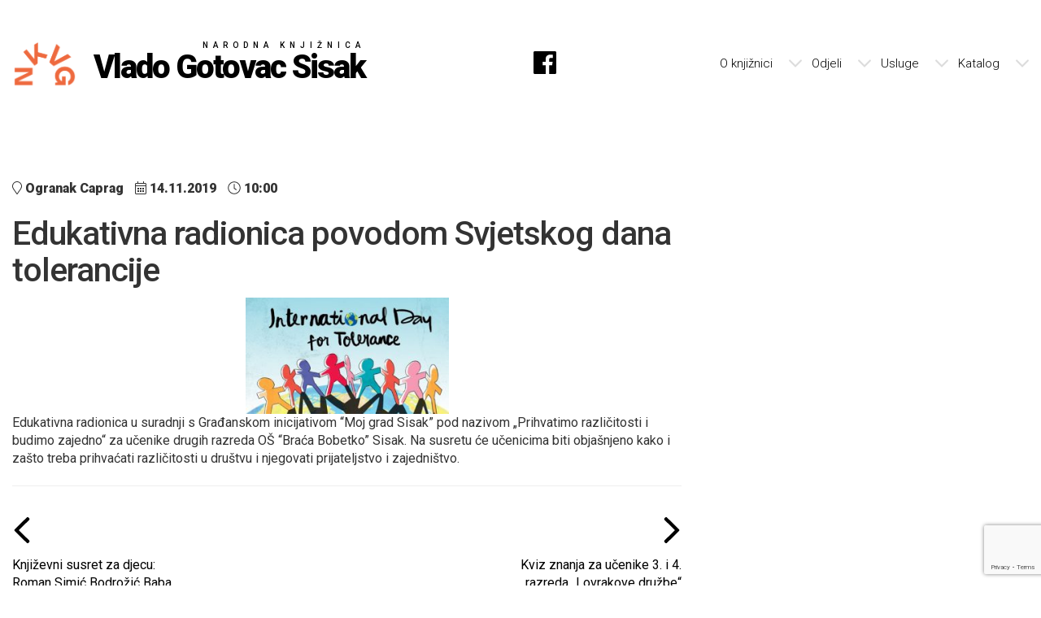

--- FILE ---
content_type: text/html; charset=UTF-8
request_url: https://www.nkc-sisak.hr/edukativna-radionica-povodom-svjetskog-dana-tolerancije/
body_size: 14041
content:
<!DOCTYPE html>
<html lang="hr" class="no-js no-svg">
<head>
    <meta http-equiv="Content-Type" content="text/html; charset=utf-8" />
<meta charset="UTF-8">
<meta name="description" content="Narodna knjižnica i čitaonica Vlado Gotovac Sisak" />
<meta name="author" content="Codilium d.o.o." />
<meta name="keywords" content="Narodna knjižnica i čitaonica Vlado Gotovac Sisak, knjižnica, knjige, čitateljski klubovi, radionice, promocije, igraonice, multimedija, izložbe" />
<meta name="viewport" content="width=device-width, initial-scale=1">
<link rel="profile" href="http://gmpg.org/xfn/11">
<script>(function(html){html.className = html.className.replace(/\bno-js\b/,'js')})(document.documentElement);</script>
<title>Edukativna radionica povodom Svjetskog dana tolerancije &#8211; Narodna knjižnica i čitaonica Vlado Gotovac Sisak</title>
<meta name='robots' content='max-image-preview:large' />
<link rel='dns-prefetch' href='//code.jquery.com' />
<link rel='dns-prefetch' href='//fonts.googleapis.com' />
<link rel="alternate" type="application/rss+xml" title="Narodna knjižnica i čitaonica Vlado Gotovac Sisak &raquo; Kanal" href="https://www.nkc-sisak.hr/feed/" />
<link rel="alternate" title="oEmbed (JSON)" type="application/json+oembed" href="https://www.nkc-sisak.hr/wp-json/oembed/1.0/embed?url=https%3A%2F%2Fwww.nkc-sisak.hr%2Fedukativna-radionica-povodom-svjetskog-dana-tolerancije%2F" />
<link rel="alternate" title="oEmbed (XML)" type="text/xml+oembed" href="https://www.nkc-sisak.hr/wp-json/oembed/1.0/embed?url=https%3A%2F%2Fwww.nkc-sisak.hr%2Fedukativna-radionica-povodom-svjetskog-dana-tolerancije%2F&#038;format=xml" />
<style id='wp-img-auto-sizes-contain-inline-css' type='text/css'>
img:is([sizes=auto i],[sizes^="auto," i]){contain-intrinsic-size:3000px 1500px}
/*# sourceURL=wp-img-auto-sizes-contain-inline-css */
</style>
<style id='wp-emoji-styles-inline-css' type='text/css'>

	img.wp-smiley, img.emoji {
		display: inline !important;
		border: none !important;
		box-shadow: none !important;
		height: 1em !important;
		width: 1em !important;
		margin: 0 0.07em !important;
		vertical-align: -0.1em !important;
		background: none !important;
		padding: 0 !important;
	}
/*# sourceURL=wp-emoji-styles-inline-css */
</style>
<style id='wp-block-library-inline-css' type='text/css'>
:root{--wp-block-synced-color:#7a00df;--wp-block-synced-color--rgb:122,0,223;--wp-bound-block-color:var(--wp-block-synced-color);--wp-editor-canvas-background:#ddd;--wp-admin-theme-color:#007cba;--wp-admin-theme-color--rgb:0,124,186;--wp-admin-theme-color-darker-10:#006ba1;--wp-admin-theme-color-darker-10--rgb:0,107,160.5;--wp-admin-theme-color-darker-20:#005a87;--wp-admin-theme-color-darker-20--rgb:0,90,135;--wp-admin-border-width-focus:2px}@media (min-resolution:192dpi){:root{--wp-admin-border-width-focus:1.5px}}.wp-element-button{cursor:pointer}:root .has-very-light-gray-background-color{background-color:#eee}:root .has-very-dark-gray-background-color{background-color:#313131}:root .has-very-light-gray-color{color:#eee}:root .has-very-dark-gray-color{color:#313131}:root .has-vivid-green-cyan-to-vivid-cyan-blue-gradient-background{background:linear-gradient(135deg,#00d084,#0693e3)}:root .has-purple-crush-gradient-background{background:linear-gradient(135deg,#34e2e4,#4721fb 50%,#ab1dfe)}:root .has-hazy-dawn-gradient-background{background:linear-gradient(135deg,#faaca8,#dad0ec)}:root .has-subdued-olive-gradient-background{background:linear-gradient(135deg,#fafae1,#67a671)}:root .has-atomic-cream-gradient-background{background:linear-gradient(135deg,#fdd79a,#004a59)}:root .has-nightshade-gradient-background{background:linear-gradient(135deg,#330968,#31cdcf)}:root .has-midnight-gradient-background{background:linear-gradient(135deg,#020381,#2874fc)}:root{--wp--preset--font-size--normal:16px;--wp--preset--font-size--huge:42px}.has-regular-font-size{font-size:1em}.has-larger-font-size{font-size:2.625em}.has-normal-font-size{font-size:var(--wp--preset--font-size--normal)}.has-huge-font-size{font-size:var(--wp--preset--font-size--huge)}.has-text-align-center{text-align:center}.has-text-align-left{text-align:left}.has-text-align-right{text-align:right}.has-fit-text{white-space:nowrap!important}#end-resizable-editor-section{display:none}.aligncenter{clear:both}.items-justified-left{justify-content:flex-start}.items-justified-center{justify-content:center}.items-justified-right{justify-content:flex-end}.items-justified-space-between{justify-content:space-between}.screen-reader-text{border:0;clip-path:inset(50%);height:1px;margin:-1px;overflow:hidden;padding:0;position:absolute;width:1px;word-wrap:normal!important}.screen-reader-text:focus{background-color:#ddd;clip-path:none;color:#444;display:block;font-size:1em;height:auto;left:5px;line-height:normal;padding:15px 23px 14px;text-decoration:none;top:5px;width:auto;z-index:100000}html :where(.has-border-color){border-style:solid}html :where([style*=border-top-color]){border-top-style:solid}html :where([style*=border-right-color]){border-right-style:solid}html :where([style*=border-bottom-color]){border-bottom-style:solid}html :where([style*=border-left-color]){border-left-style:solid}html :where([style*=border-width]){border-style:solid}html :where([style*=border-top-width]){border-top-style:solid}html :where([style*=border-right-width]){border-right-style:solid}html :where([style*=border-bottom-width]){border-bottom-style:solid}html :where([style*=border-left-width]){border-left-style:solid}html :where(img[class*=wp-image-]){height:auto;max-width:100%}:where(figure){margin:0 0 1em}html :where(.is-position-sticky){--wp-admin--admin-bar--position-offset:var(--wp-admin--admin-bar--height,0px)}@media screen and (max-width:600px){html :where(.is-position-sticky){--wp-admin--admin-bar--position-offset:0px}}

/*# sourceURL=wp-block-library-inline-css */
</style><style id='wp-block-image-inline-css' type='text/css'>
.wp-block-image>a,.wp-block-image>figure>a{display:inline-block}.wp-block-image img{box-sizing:border-box;height:auto;max-width:100%;vertical-align:bottom}@media not (prefers-reduced-motion){.wp-block-image img.hide{visibility:hidden}.wp-block-image img.show{animation:show-content-image .4s}}.wp-block-image[style*=border-radius] img,.wp-block-image[style*=border-radius]>a{border-radius:inherit}.wp-block-image.has-custom-border img{box-sizing:border-box}.wp-block-image.aligncenter{text-align:center}.wp-block-image.alignfull>a,.wp-block-image.alignwide>a{width:100%}.wp-block-image.alignfull img,.wp-block-image.alignwide img{height:auto;width:100%}.wp-block-image .aligncenter,.wp-block-image .alignleft,.wp-block-image .alignright,.wp-block-image.aligncenter,.wp-block-image.alignleft,.wp-block-image.alignright{display:table}.wp-block-image .aligncenter>figcaption,.wp-block-image .alignleft>figcaption,.wp-block-image .alignright>figcaption,.wp-block-image.aligncenter>figcaption,.wp-block-image.alignleft>figcaption,.wp-block-image.alignright>figcaption{caption-side:bottom;display:table-caption}.wp-block-image .alignleft{float:left;margin:.5em 1em .5em 0}.wp-block-image .alignright{float:right;margin:.5em 0 .5em 1em}.wp-block-image .aligncenter{margin-left:auto;margin-right:auto}.wp-block-image :where(figcaption){margin-bottom:1em;margin-top:.5em}.wp-block-image.is-style-circle-mask img{border-radius:9999px}@supports ((-webkit-mask-image:none) or (mask-image:none)) or (-webkit-mask-image:none){.wp-block-image.is-style-circle-mask img{border-radius:0;-webkit-mask-image:url('data:image/svg+xml;utf8,<svg viewBox="0 0 100 100" xmlns="http://www.w3.org/2000/svg"><circle cx="50" cy="50" r="50"/></svg>');mask-image:url('data:image/svg+xml;utf8,<svg viewBox="0 0 100 100" xmlns="http://www.w3.org/2000/svg"><circle cx="50" cy="50" r="50"/></svg>');mask-mode:alpha;-webkit-mask-position:center;mask-position:center;-webkit-mask-repeat:no-repeat;mask-repeat:no-repeat;-webkit-mask-size:contain;mask-size:contain}}:root :where(.wp-block-image.is-style-rounded img,.wp-block-image .is-style-rounded img){border-radius:9999px}.wp-block-image figure{margin:0}.wp-lightbox-container{display:flex;flex-direction:column;position:relative}.wp-lightbox-container img{cursor:zoom-in}.wp-lightbox-container img:hover+button{opacity:1}.wp-lightbox-container button{align-items:center;backdrop-filter:blur(16px) saturate(180%);background-color:#5a5a5a40;border:none;border-radius:4px;cursor:zoom-in;display:flex;height:20px;justify-content:center;opacity:0;padding:0;position:absolute;right:16px;text-align:center;top:16px;width:20px;z-index:100}@media not (prefers-reduced-motion){.wp-lightbox-container button{transition:opacity .2s ease}}.wp-lightbox-container button:focus-visible{outline:3px auto #5a5a5a40;outline:3px auto -webkit-focus-ring-color;outline-offset:3px}.wp-lightbox-container button:hover{cursor:pointer;opacity:1}.wp-lightbox-container button:focus{opacity:1}.wp-lightbox-container button:focus,.wp-lightbox-container button:hover,.wp-lightbox-container button:not(:hover):not(:active):not(.has-background){background-color:#5a5a5a40;border:none}.wp-lightbox-overlay{box-sizing:border-box;cursor:zoom-out;height:100vh;left:0;overflow:hidden;position:fixed;top:0;visibility:hidden;width:100%;z-index:100000}.wp-lightbox-overlay .close-button{align-items:center;cursor:pointer;display:flex;justify-content:center;min-height:40px;min-width:40px;padding:0;position:absolute;right:calc(env(safe-area-inset-right) + 16px);top:calc(env(safe-area-inset-top) + 16px);z-index:5000000}.wp-lightbox-overlay .close-button:focus,.wp-lightbox-overlay .close-button:hover,.wp-lightbox-overlay .close-button:not(:hover):not(:active):not(.has-background){background:none;border:none}.wp-lightbox-overlay .lightbox-image-container{height:var(--wp--lightbox-container-height);left:50%;overflow:hidden;position:absolute;top:50%;transform:translate(-50%,-50%);transform-origin:top left;width:var(--wp--lightbox-container-width);z-index:9999999999}.wp-lightbox-overlay .wp-block-image{align-items:center;box-sizing:border-box;display:flex;height:100%;justify-content:center;margin:0;position:relative;transform-origin:0 0;width:100%;z-index:3000000}.wp-lightbox-overlay .wp-block-image img{height:var(--wp--lightbox-image-height);min-height:var(--wp--lightbox-image-height);min-width:var(--wp--lightbox-image-width);width:var(--wp--lightbox-image-width)}.wp-lightbox-overlay .wp-block-image figcaption{display:none}.wp-lightbox-overlay button{background:none;border:none}.wp-lightbox-overlay .scrim{background-color:#fff;height:100%;opacity:.9;position:absolute;width:100%;z-index:2000000}.wp-lightbox-overlay.active{visibility:visible}@media not (prefers-reduced-motion){.wp-lightbox-overlay.active{animation:turn-on-visibility .25s both}.wp-lightbox-overlay.active img{animation:turn-on-visibility .35s both}.wp-lightbox-overlay.show-closing-animation:not(.active){animation:turn-off-visibility .35s both}.wp-lightbox-overlay.show-closing-animation:not(.active) img{animation:turn-off-visibility .25s both}.wp-lightbox-overlay.zoom.active{animation:none;opacity:1;visibility:visible}.wp-lightbox-overlay.zoom.active .lightbox-image-container{animation:lightbox-zoom-in .4s}.wp-lightbox-overlay.zoom.active .lightbox-image-container img{animation:none}.wp-lightbox-overlay.zoom.active .scrim{animation:turn-on-visibility .4s forwards}.wp-lightbox-overlay.zoom.show-closing-animation:not(.active){animation:none}.wp-lightbox-overlay.zoom.show-closing-animation:not(.active) .lightbox-image-container{animation:lightbox-zoom-out .4s}.wp-lightbox-overlay.zoom.show-closing-animation:not(.active) .lightbox-image-container img{animation:none}.wp-lightbox-overlay.zoom.show-closing-animation:not(.active) .scrim{animation:turn-off-visibility .4s forwards}}@keyframes show-content-image{0%{visibility:hidden}99%{visibility:hidden}to{visibility:visible}}@keyframes turn-on-visibility{0%{opacity:0}to{opacity:1}}@keyframes turn-off-visibility{0%{opacity:1;visibility:visible}99%{opacity:0;visibility:visible}to{opacity:0;visibility:hidden}}@keyframes lightbox-zoom-in{0%{transform:translate(calc((-100vw + var(--wp--lightbox-scrollbar-width))/2 + var(--wp--lightbox-initial-left-position)),calc(-50vh + var(--wp--lightbox-initial-top-position))) scale(var(--wp--lightbox-scale))}to{transform:translate(-50%,-50%) scale(1)}}@keyframes lightbox-zoom-out{0%{transform:translate(-50%,-50%) scale(1);visibility:visible}99%{visibility:visible}to{transform:translate(calc((-100vw + var(--wp--lightbox-scrollbar-width))/2 + var(--wp--lightbox-initial-left-position)),calc(-50vh + var(--wp--lightbox-initial-top-position))) scale(var(--wp--lightbox-scale));visibility:hidden}}
/*# sourceURL=https://www.nkc-sisak.hr/wp-includes/blocks/image/style.min.css */
</style>
<style id='wp-block-paragraph-inline-css' type='text/css'>
.is-small-text{font-size:.875em}.is-regular-text{font-size:1em}.is-large-text{font-size:2.25em}.is-larger-text{font-size:3em}.has-drop-cap:not(:focus):first-letter{float:left;font-size:8.4em;font-style:normal;font-weight:100;line-height:.68;margin:.05em .1em 0 0;text-transform:uppercase}body.rtl .has-drop-cap:not(:focus):first-letter{float:none;margin-left:.1em}p.has-drop-cap.has-background{overflow:hidden}:root :where(p.has-background){padding:1.25em 2.375em}:where(p.has-text-color:not(.has-link-color)) a{color:inherit}p.has-text-align-left[style*="writing-mode:vertical-lr"],p.has-text-align-right[style*="writing-mode:vertical-rl"]{rotate:180deg}
/*# sourceURL=https://www.nkc-sisak.hr/wp-includes/blocks/paragraph/style.min.css */
</style>
<style id='global-styles-inline-css' type='text/css'>
:root{--wp--preset--aspect-ratio--square: 1;--wp--preset--aspect-ratio--4-3: 4/3;--wp--preset--aspect-ratio--3-4: 3/4;--wp--preset--aspect-ratio--3-2: 3/2;--wp--preset--aspect-ratio--2-3: 2/3;--wp--preset--aspect-ratio--16-9: 16/9;--wp--preset--aspect-ratio--9-16: 9/16;--wp--preset--color--black: #000000;--wp--preset--color--cyan-bluish-gray: #abb8c3;--wp--preset--color--white: #ffffff;--wp--preset--color--pale-pink: #f78da7;--wp--preset--color--vivid-red: #cf2e2e;--wp--preset--color--luminous-vivid-orange: #ff6900;--wp--preset--color--luminous-vivid-amber: #fcb900;--wp--preset--color--light-green-cyan: #7bdcb5;--wp--preset--color--vivid-green-cyan: #00d084;--wp--preset--color--pale-cyan-blue: #8ed1fc;--wp--preset--color--vivid-cyan-blue: #0693e3;--wp--preset--color--vivid-purple: #9b51e0;--wp--preset--gradient--vivid-cyan-blue-to-vivid-purple: linear-gradient(135deg,rgb(6,147,227) 0%,rgb(155,81,224) 100%);--wp--preset--gradient--light-green-cyan-to-vivid-green-cyan: linear-gradient(135deg,rgb(122,220,180) 0%,rgb(0,208,130) 100%);--wp--preset--gradient--luminous-vivid-amber-to-luminous-vivid-orange: linear-gradient(135deg,rgb(252,185,0) 0%,rgb(255,105,0) 100%);--wp--preset--gradient--luminous-vivid-orange-to-vivid-red: linear-gradient(135deg,rgb(255,105,0) 0%,rgb(207,46,46) 100%);--wp--preset--gradient--very-light-gray-to-cyan-bluish-gray: linear-gradient(135deg,rgb(238,238,238) 0%,rgb(169,184,195) 100%);--wp--preset--gradient--cool-to-warm-spectrum: linear-gradient(135deg,rgb(74,234,220) 0%,rgb(151,120,209) 20%,rgb(207,42,186) 40%,rgb(238,44,130) 60%,rgb(251,105,98) 80%,rgb(254,248,76) 100%);--wp--preset--gradient--blush-light-purple: linear-gradient(135deg,rgb(255,206,236) 0%,rgb(152,150,240) 100%);--wp--preset--gradient--blush-bordeaux: linear-gradient(135deg,rgb(254,205,165) 0%,rgb(254,45,45) 50%,rgb(107,0,62) 100%);--wp--preset--gradient--luminous-dusk: linear-gradient(135deg,rgb(255,203,112) 0%,rgb(199,81,192) 50%,rgb(65,88,208) 100%);--wp--preset--gradient--pale-ocean: linear-gradient(135deg,rgb(255,245,203) 0%,rgb(182,227,212) 50%,rgb(51,167,181) 100%);--wp--preset--gradient--electric-grass: linear-gradient(135deg,rgb(202,248,128) 0%,rgb(113,206,126) 100%);--wp--preset--gradient--midnight: linear-gradient(135deg,rgb(2,3,129) 0%,rgb(40,116,252) 100%);--wp--preset--font-size--small: 13px;--wp--preset--font-size--medium: 20px;--wp--preset--font-size--large: 36px;--wp--preset--font-size--x-large: 42px;--wp--preset--spacing--20: 0.44rem;--wp--preset--spacing--30: 0.67rem;--wp--preset--spacing--40: 1rem;--wp--preset--spacing--50: 1.5rem;--wp--preset--spacing--60: 2.25rem;--wp--preset--spacing--70: 3.38rem;--wp--preset--spacing--80: 5.06rem;--wp--preset--shadow--natural: 6px 6px 9px rgba(0, 0, 0, 0.2);--wp--preset--shadow--deep: 12px 12px 50px rgba(0, 0, 0, 0.4);--wp--preset--shadow--sharp: 6px 6px 0px rgba(0, 0, 0, 0.2);--wp--preset--shadow--outlined: 6px 6px 0px -3px rgb(255, 255, 255), 6px 6px rgb(0, 0, 0);--wp--preset--shadow--crisp: 6px 6px 0px rgb(0, 0, 0);}:where(.is-layout-flex){gap: 0.5em;}:where(.is-layout-grid){gap: 0.5em;}body .is-layout-flex{display: flex;}.is-layout-flex{flex-wrap: wrap;align-items: center;}.is-layout-flex > :is(*, div){margin: 0;}body .is-layout-grid{display: grid;}.is-layout-grid > :is(*, div){margin: 0;}:where(.wp-block-columns.is-layout-flex){gap: 2em;}:where(.wp-block-columns.is-layout-grid){gap: 2em;}:where(.wp-block-post-template.is-layout-flex){gap: 1.25em;}:where(.wp-block-post-template.is-layout-grid){gap: 1.25em;}.has-black-color{color: var(--wp--preset--color--black) !important;}.has-cyan-bluish-gray-color{color: var(--wp--preset--color--cyan-bluish-gray) !important;}.has-white-color{color: var(--wp--preset--color--white) !important;}.has-pale-pink-color{color: var(--wp--preset--color--pale-pink) !important;}.has-vivid-red-color{color: var(--wp--preset--color--vivid-red) !important;}.has-luminous-vivid-orange-color{color: var(--wp--preset--color--luminous-vivid-orange) !important;}.has-luminous-vivid-amber-color{color: var(--wp--preset--color--luminous-vivid-amber) !important;}.has-light-green-cyan-color{color: var(--wp--preset--color--light-green-cyan) !important;}.has-vivid-green-cyan-color{color: var(--wp--preset--color--vivid-green-cyan) !important;}.has-pale-cyan-blue-color{color: var(--wp--preset--color--pale-cyan-blue) !important;}.has-vivid-cyan-blue-color{color: var(--wp--preset--color--vivid-cyan-blue) !important;}.has-vivid-purple-color{color: var(--wp--preset--color--vivid-purple) !important;}.has-black-background-color{background-color: var(--wp--preset--color--black) !important;}.has-cyan-bluish-gray-background-color{background-color: var(--wp--preset--color--cyan-bluish-gray) !important;}.has-white-background-color{background-color: var(--wp--preset--color--white) !important;}.has-pale-pink-background-color{background-color: var(--wp--preset--color--pale-pink) !important;}.has-vivid-red-background-color{background-color: var(--wp--preset--color--vivid-red) !important;}.has-luminous-vivid-orange-background-color{background-color: var(--wp--preset--color--luminous-vivid-orange) !important;}.has-luminous-vivid-amber-background-color{background-color: var(--wp--preset--color--luminous-vivid-amber) !important;}.has-light-green-cyan-background-color{background-color: var(--wp--preset--color--light-green-cyan) !important;}.has-vivid-green-cyan-background-color{background-color: var(--wp--preset--color--vivid-green-cyan) !important;}.has-pale-cyan-blue-background-color{background-color: var(--wp--preset--color--pale-cyan-blue) !important;}.has-vivid-cyan-blue-background-color{background-color: var(--wp--preset--color--vivid-cyan-blue) !important;}.has-vivid-purple-background-color{background-color: var(--wp--preset--color--vivid-purple) !important;}.has-black-border-color{border-color: var(--wp--preset--color--black) !important;}.has-cyan-bluish-gray-border-color{border-color: var(--wp--preset--color--cyan-bluish-gray) !important;}.has-white-border-color{border-color: var(--wp--preset--color--white) !important;}.has-pale-pink-border-color{border-color: var(--wp--preset--color--pale-pink) !important;}.has-vivid-red-border-color{border-color: var(--wp--preset--color--vivid-red) !important;}.has-luminous-vivid-orange-border-color{border-color: var(--wp--preset--color--luminous-vivid-orange) !important;}.has-luminous-vivid-amber-border-color{border-color: var(--wp--preset--color--luminous-vivid-amber) !important;}.has-light-green-cyan-border-color{border-color: var(--wp--preset--color--light-green-cyan) !important;}.has-vivid-green-cyan-border-color{border-color: var(--wp--preset--color--vivid-green-cyan) !important;}.has-pale-cyan-blue-border-color{border-color: var(--wp--preset--color--pale-cyan-blue) !important;}.has-vivid-cyan-blue-border-color{border-color: var(--wp--preset--color--vivid-cyan-blue) !important;}.has-vivid-purple-border-color{border-color: var(--wp--preset--color--vivid-purple) !important;}.has-vivid-cyan-blue-to-vivid-purple-gradient-background{background: var(--wp--preset--gradient--vivid-cyan-blue-to-vivid-purple) !important;}.has-light-green-cyan-to-vivid-green-cyan-gradient-background{background: var(--wp--preset--gradient--light-green-cyan-to-vivid-green-cyan) !important;}.has-luminous-vivid-amber-to-luminous-vivid-orange-gradient-background{background: var(--wp--preset--gradient--luminous-vivid-amber-to-luminous-vivid-orange) !important;}.has-luminous-vivid-orange-to-vivid-red-gradient-background{background: var(--wp--preset--gradient--luminous-vivid-orange-to-vivid-red) !important;}.has-very-light-gray-to-cyan-bluish-gray-gradient-background{background: var(--wp--preset--gradient--very-light-gray-to-cyan-bluish-gray) !important;}.has-cool-to-warm-spectrum-gradient-background{background: var(--wp--preset--gradient--cool-to-warm-spectrum) !important;}.has-blush-light-purple-gradient-background{background: var(--wp--preset--gradient--blush-light-purple) !important;}.has-blush-bordeaux-gradient-background{background: var(--wp--preset--gradient--blush-bordeaux) !important;}.has-luminous-dusk-gradient-background{background: var(--wp--preset--gradient--luminous-dusk) !important;}.has-pale-ocean-gradient-background{background: var(--wp--preset--gradient--pale-ocean) !important;}.has-electric-grass-gradient-background{background: var(--wp--preset--gradient--electric-grass) !important;}.has-midnight-gradient-background{background: var(--wp--preset--gradient--midnight) !important;}.has-small-font-size{font-size: var(--wp--preset--font-size--small) !important;}.has-medium-font-size{font-size: var(--wp--preset--font-size--medium) !important;}.has-large-font-size{font-size: var(--wp--preset--font-size--large) !important;}.has-x-large-font-size{font-size: var(--wp--preset--font-size--x-large) !important;}
/*# sourceURL=global-styles-inline-css */
</style>

<style id='classic-theme-styles-inline-css' type='text/css'>
/*! This file is auto-generated */
.wp-block-button__link{color:#fff;background-color:#32373c;border-radius:9999px;box-shadow:none;text-decoration:none;padding:calc(.667em + 2px) calc(1.333em + 2px);font-size:1.125em}.wp-block-file__button{background:#32373c;color:#fff;text-decoration:none}
/*# sourceURL=/wp-includes/css/classic-themes.min.css */
</style>
<link rel='stylesheet' id='awsm-ead-public-css' href='https://www.nkc-sisak.hr/wp-content/plugins/embed-any-document/css/embed-public.min.css?ver=2.7.12' type='text/css' media='all' />
<link rel='stylesheet' id='contact-form-7-css' href='https://www.nkc-sisak.hr/wp-content/plugins/contact-form-7/includes/css/styles.css?ver=6.1.4' type='text/css' media='all' />
<link rel='stylesheet' id='foobox-free-min-css' href='https://www.nkc-sisak.hr/wp-content/plugins/foobox-image-lightbox/free/css/foobox.free.min.css?ver=2.7.41' type='text/css' media='all' />
<link rel='stylesheet' id='theme-bootstrap-style-css' href='https://www.nkc-sisak.hr/wp-content/themes/nksisak/assets/css/styles.css?ver=faa004bc5dd8472b3c35dc722cb95906' type='text/css' media='all' />
<link rel='stylesheet' id='theme-style-css' href='https://www.nkc-sisak.hr/wp-content/themes/nksisak/assets/css/app_style.css?ver=faa004bc5dd8472b3c35dc722cb95906' type='text/css' media='all' />
<link rel='stylesheet' id='fontawesome-style-css' href='https://www.nkc-sisak.hr/wp-content/themes/nksisak/assets/fonts/fontawesome.css?ver=faa004bc5dd8472b3c35dc722cb95906' type='text/css' media='all' />
<link rel='stylesheet' id='googlefont-roboto-css' href='https://fonts.googleapis.com/css?family=Roboto%3A300%2C400%2C500%2C700%2C900&#038;ver=faa004bc5dd8472b3c35dc722cb95906' type='text/css' media='all' />
<link rel='stylesheet' id='ace-responsive-menu-style-css' href='https://www.nkc-sisak.hr/wp-content/themes/nksisak/assets/css/ace-responsive-menu.css?ver=faa004bc5dd8472b3c35dc722cb95906' type='text/css' media='all' />
<link rel='stylesheet' id='slick-carousel-style-css' href='https://www.nkc-sisak.hr/wp-content/themes/nksisak/assets/css/slick/slick.css?ver=faa004bc5dd8472b3c35dc722cb95906' type='text/css' media='all' />
<link rel='stylesheet' id='slick-carousel-theme-style-css' href='https://www.nkc-sisak.hr/wp-content/themes/nksisak/assets/css/slick/slick-theme.css?ver=faa004bc5dd8472b3c35dc722cb95906' type='text/css' media='all' />
<script type="text/javascript" src="https://code.jquery.com/jquery-3.2.1.min.js?ver=faa004bc5dd8472b3c35dc722cb95906" id="jquery-js"></script>
<script type="text/javascript" src="https://www.nkc-sisak.hr/wp-content/themes/nksisak/assets/fonts/fontawesome-all.js?ver=faa004bc5dd8472b3c35dc722cb95906" id="fontawesome-js-js"></script>
<script type="text/javascript" src="https://www.nkc-sisak.hr/wp-content/themes/nksisak/assets/js/ace-responsive-menu.js?ver=faa004bc5dd8472b3c35dc722cb95906" id="ace-responsive-menu-js-js"></script>
<script type="text/javascript" src="https://www.nkc-sisak.hr/wp-content/themes/nksisak/js/jquery_ace_menu.js?ver=faa004bc5dd8472b3c35dc722cb95906" id="ace-responsive-menu-init-js-js"></script>
<script type="text/javascript" src="https://www.nkc-sisak.hr/wp-content/themes/nksisak/js/slick/slick.min.js?ver=faa004bc5dd8472b3c35dc722cb95906" id="slick-carousel-js-js"></script>
<script type="text/javascript" id="foobox-free-min-js-before">
/* <![CDATA[ */
/* Run FooBox FREE (v2.7.41) */
var FOOBOX = window.FOOBOX = {
	ready: true,
	disableOthers: false,
	o: {wordpress: { enabled: true }, captions: { dataTitle: ["captionTitle","title"], dataDesc: ["captionDesc","description"] }, rel: '', excludes:'.fbx-link,.nofoobox,.nolightbox,a[href*="pinterest.com/pin/create/button/"]', affiliate : { enabled: false }, error: "Could not load the item"},
	selectors: [
		".foogallery-container.foogallery-lightbox-foobox", ".foogallery-container.foogallery-lightbox-foobox-free", ".gallery", ".wp-block-gallery", ".wp-caption", ".wp-block-image", "a:has(img[class*=wp-image-])", ".foobox"
	],
	pre: function( $ ){
		// Custom JavaScript (Pre)
		
	},
	post: function( $ ){
		// Custom JavaScript (Post)
		
		// Custom Captions Code
		
	},
	custom: function( $ ){
		// Custom Extra JS
		
	}
};
//# sourceURL=foobox-free-min-js-before
/* ]]> */
</script>
<script type="text/javascript" src="https://www.nkc-sisak.hr/wp-content/plugins/foobox-image-lightbox/free/js/foobox.free.min.js?ver=2.7.41" id="foobox-free-min-js"></script>
<link rel="https://api.w.org/" href="https://www.nkc-sisak.hr/wp-json/" /><link rel="alternate" title="JSON" type="application/json" href="https://www.nkc-sisak.hr/wp-json/wp/v2/posts/28073" /><link rel="EditURI" type="application/rsd+xml" title="RSD" href="https://www.nkc-sisak.hr/xmlrpc.php?rsd" />

<link rel="canonical" href="https://www.nkc-sisak.hr/edukativna-radionica-povodom-svjetskog-dana-tolerancije/" />
<link rel='shortlink' href='https://www.nkc-sisak.hr/?p=28073' />
        <script type="text/javascript">

            jQuery(function($) {
                $(".my-slick")
                .not('.slick-initialized')
                .on('init', function(slick) {
                    $('.et-slick').fadeIn(5000);
                }).slick({
                    dots: true,
                    infinite: true,
                    slidesToShow: 1,
                    slidesToScroll: 1,
                    variableWidth: true,
                    cssEase: 'linear',
                    autoplay: true,
                    autoplaySpeed: 5000,
                    swipeToSlide: true,
                    touchMove: true,
                    useCSS: false,
                    centerMode: true,
                    responsive: [
                        {
                            breakpoint: 1000,
                            settings: {
                                arrows: false,
                                centerMode: false,
                                dots: true,
                                slidesToShow: 1,
                                slidesToScroll: 1,
                                autoplay: true,
                                autoplaySpeed: 2000,
                                swipeToSlide: true,
                                touchMove: true
                            }
                        },
                    ]
                 });
            });

        </script>
<link rel="icon" href="https://www.nkc-sisak.hr/wp-content/uploads/2018/05/cropped-ms-icon-310x310-32x32.png" sizes="32x32" />
<link rel="icon" href="https://www.nkc-sisak.hr/wp-content/uploads/2018/05/cropped-ms-icon-310x310-192x192.png" sizes="192x192" />
<link rel="apple-touch-icon" href="https://www.nkc-sisak.hr/wp-content/uploads/2018/05/cropped-ms-icon-310x310-180x180.png" />
<meta name="msapplication-TileImage" content="https://www.nkc-sisak.hr/wp-content/uploads/2018/05/cropped-ms-icon-310x310-270x270.png" />
</head>


<body class="wp-singular post-template-default single single-post postid-28073 single-format-standard wp-theme-nksisak group-blog has-header-image has-sidebar colors-light">

<div class="container main_container">

    <div class="content_container content_container_divider_vertical_50 landing_page left_element clear element_table">

        <!-- Logo -->
        <div class="col-md-6 logo_container element_table_cell">
            <a href=https://www.nkc-sisak.hr> <img src=https://www.nkc-sisak.hr/wp-content/themes/nksisak/img/nk_sisak_logo.png  class="left_element logo_img" alt="NK Sisak logo"/>
                <section class="left_element site_title_container">
                    <h2 class="logo_txt_info">Narodna knjižnica </h2>
                    <h1 href="index.html" class="logo_txt">Vlado Gotovac Sisak</h1>
                </section>
            </a>
        </div>

          <!-- FACEBOOK -->
        <div class="col-md-1 social_icon_header element_table_cell">
            <span>
                <a href=https://www.facebook.com/nkc.vladogotovac.sisak/ > <i class="fab fa-facebook fa-2x "></i> </a>
            </span>
            <span></span>
        </div>


        <!-- NAV -->
        <div class="col-md-5 nav_container element_table_cell">
            <nav class="right_element">
    <div class="menu-toggle">
                    <button type="button" id="menu-btn">
                        <span class="icon-bar"></span>
                        <span class="icon-bar"></span>
                        <span class="icon-bar"></span>
                    </button>
                </div><ul id="respMenu" class="ace-responsive-menu"><li itemscope="itemscope" itemtype="https://www.schema.org/SiteNavigationElement" id="menu-item-22258"><a title="O knjižnici" href="https://www.nkc-sisak.hr/o-nama/"><span class="title">O knjižnici</span> </a>
<ul  role="menu">
	<li itemscope="itemscope" itemtype="https://www.schema.org/SiteNavigationElement" id="menu-item-22257"><a title="Službene informacije" href="https://www.nkc-sisak.hr/o-nama/akti-knjiznice/"><span class="title">Službene informacije</span> </a></li>
	<li itemscope="itemscope" itemtype="https://www.schema.org/SiteNavigationElement" id="menu-item-32449"><a title="Financijski planovi i izvještaji" href="https://www.nkc-sisak.hr/financijski-planovi-i-izvjestaji/"><span class="title">Financijski planovi i izvještaji</span> </a></li>
	<li itemscope="itemscope" itemtype="https://www.schema.org/SiteNavigationElement" id="menu-item-22261"><a title="Natječaji" href="https://www.nkc-sisak.hr/o-nama/natjecaji/"><span class="title">Natječaji</span> </a></li>
	<li itemscope="itemscope" itemtype="https://www.schema.org/SiteNavigationElement" id="menu-item-22260"><a title="Nabava" href="https://www.nkc-sisak.hr/o-nama/javna-nabava/"><span class="title">Nabava</span> </a></li>
	<li itemscope="itemscope" itemtype="https://www.schema.org/SiteNavigationElement" id="menu-item-22259"><a title="Pravo na pristup informacijama" href="https://www.nkc-sisak.hr/o-nama/pravo-na-pristup-informacijama/"><span class="title">Pravo na pristup informacijama</span> </a></li>
	<li itemscope="itemscope" itemtype="https://www.schema.org/SiteNavigationElement" id="menu-item-22926"><a title="Zaštita osobnih podataka" href="https://www.nkc-sisak.hr/zastita-osobnih-podataka/"><span class="title">Zaštita osobnih podataka</span> </a></li>
	<li itemscope="itemscope" itemtype="https://www.schema.org/SiteNavigationElement" id="menu-item-22536"><a title="Matična služba" href="https://www.nkc-sisak.hr/maticna-sluzba/o-maticnoj-sluzbi/" data-toggle="dropdown" aria-haspopup="true" aria-expanded="false" class="dropdown-toggle nav-link" id="menu-item-dropdown-22536"><span class="title">Matična služba</span> </a>
	<ul aria-labelledby="menu-item-dropdown-22536" role="menu">
		<li itemscope="itemscope" itemtype="https://www.schema.org/SiteNavigationElement" id="menu-item-22275"><a title="O Matičnoj službi" href="https://www.nkc-sisak.hr/maticna-sluzba/o-maticnoj-sluzbi/"><span class="title">O Matičnoj službi</span> </a></li>
		<li itemscope="itemscope" itemtype="https://www.schema.org/SiteNavigationElement" id="menu-item-22276"><a title="Zakoni i pravilnici" href="https://www.nkc-sisak.hr/maticna-sluzba/zakoni-i-pravilnici/"><span class="title">Zakoni i pravilnici</span> </a></li>
		<li itemscope="itemscope" itemtype="https://www.schema.org/SiteNavigationElement" id="menu-item-22280"><a title="OSA-ISIS priručnici" href="https://www.nkc-sisak.hr/maticna-sluzba/osa-isis-prirucnici/"><span class="title">OSA-ISIS priručnici</span> </a></li>
		<li itemscope="itemscope" itemtype="https://www.schema.org/SiteNavigationElement" id="menu-item-22397"><a title="Mreža knjižnica" href="https://www.nkc-sisak.hr/maticna-sluzba/mreza-knjiznica/osnovnoskolske-knjiznice/"><span class="title">Mreža knjižnica</span> </a>
		<ul aria-labelledby="menu-item-dropdown-22536" role="menu">
			<li itemscope="itemscope" itemtype="https://www.schema.org/SiteNavigationElement" id="menu-item-22278"><a title="Osnovnoškolske knjižnice" href="https://www.nkc-sisak.hr/maticna-sluzba/mreza-knjiznica/osnovnoskolske-knjiznice/"><span class="title">Osnovnoškolske knjižnice</span> </a></li>
			<li itemscope="itemscope" itemtype="https://www.schema.org/SiteNavigationElement" id="menu-item-22279"><a title="Srednjoškolske knjižnice" href="https://www.nkc-sisak.hr/maticna-sluzba/mreza-knjiznica/srednjoskolske-knjiznice/"><span class="title">Srednjoškolske knjižnice</span> </a></li>
			<li itemscope="itemscope" itemtype="https://www.schema.org/SiteNavigationElement" id="menu-item-22283"><a title="Narodne knjižnice" href="https://www.nkc-sisak.hr/maticna-sluzba/mreza-knjiznica/narodne-knjiznice/"><span class="title">Narodne knjižnice</span> </a></li>
		</ul>
</li>
	</ul>
</li>
	<li itemscope="itemscope" itemtype="https://www.schema.org/SiteNavigationElement" id="menu-item-22537"><a title="Središnja knjižnica za Bošnjake" href="https://www.nkc-sisak.hr/sredisnja-knjiznica-za-bosnjake/sredisnja-knjiznica-za-bosnjacku-nacionalnu-manjinu-u-republici-hrvatskoj/" data-toggle="dropdown" aria-haspopup="true" aria-expanded="false" class="dropdown-toggle nav-link" id="menu-item-dropdown-22537"><span class="title">Središnja knjižnica za Bošnjake</span> </a>
	<ul aria-labelledby="menu-item-dropdown-22537" role="menu">
		<li itemscope="itemscope" itemtype="https://www.schema.org/SiteNavigationElement" id="menu-item-22281"><a title="O središnjoj knjižnici za Bošnjake" href="https://www.nkc-sisak.hr/sredisnja-knjiznica-za-bosnjake/sredisnja-knjiznica-za-bosnjacku-nacionalnu-manjinu-u-republici-hrvatskoj/"><span class="title">O središnjoj knjižnici za Bošnjake</span> </a></li>
	</ul>
</li>
</ul>
</li>
<li itemscope="itemscope" itemtype="https://www.schema.org/SiteNavigationElement" id="menu-item-22203"><a title="Odjeli" href="https://www.nkc-sisak.hr/odjeli/"><span class="title">Odjeli</span> </a>
<ul aria-labelledby="menu-item-dropdown-22537" role="menu">
	<li itemscope="itemscope" itemtype="https://www.schema.org/SiteNavigationElement" id="menu-item-22538"><a title="Odjel za odrasle" href="https://www.nkc-sisak.hr/odjeli/odjel-za-odrasle-2/o-nama/" data-toggle="dropdown" aria-haspopup="true" aria-expanded="false" class="dropdown-toggle nav-link" id="menu-item-dropdown-22538"><span class="title">Odjel za odrasle</span> </a>
	<ul aria-labelledby="menu-item-dropdown-22538" role="menu">
		<li itemscope="itemscope" itemtype="https://www.schema.org/SiteNavigationElement" id="menu-item-22205"><a title="O Odjelu za odrasle" href="https://www.nkc-sisak.hr/odjeli/odjel-za-odrasle-2/o-nama/"><span class="title">O Odjelu za odrasle</span> </a></li>
		<li itemscope="itemscope" itemtype="https://www.schema.org/SiteNavigationElement" id="menu-item-22210"><a title="Čitateljski klub" href="https://www.nkc-sisak.hr/odjeli/odjel-za-odrasle-2/citateljski-klub-2/"><span class="title">Čitateljski klub</span> </a>
		<ul aria-labelledby="menu-item-dropdown-22538" role="menu">
			<li itemscope="itemscope" itemtype="https://www.schema.org/SiteNavigationElement" id="menu-item-22256"><a title="Čitateljski klub za mlade" href="https://www.nkc-sisak.hr/citateljski-klub-tvrdo-kuhana-zemlja-cudesa-i-kraj-svijeta/"><span class="title">Čitateljski klub za mlade</span> </a></li>
			<li itemscope="itemscope" itemtype="https://www.schema.org/SiteNavigationElement" id="menu-item-22255"><a title="Čitateljski klub slijepih i slabovidnih osoba" href="https://www.nkc-sisak.hr/citateljski-klub-slijepih-i-slabovidnih-osoba-13/"><span class="title">Čitateljski klub slijepih i slabovidnih osoba</span> </a></li>
		</ul>
</li>
	</ul>
</li>
	<li itemscope="itemscope" itemtype="https://www.schema.org/SiteNavigationElement" id="menu-item-22540"><a title="Dječji odjel" href="https://www.nkc-sisak.hr/odjeli/djecji-odjel/o-djecjem-odjelu/" data-toggle="dropdown" aria-haspopup="true" aria-expanded="false" class="dropdown-toggle nav-link" id="menu-item-dropdown-22540"><span class="title">Dječji odjel</span> </a>
	<ul aria-labelledby="menu-item-dropdown-22540" role="menu">
		<li itemscope="itemscope" itemtype="https://www.schema.org/SiteNavigationElement" id="menu-item-22541"><a title="O Dječjem odjelu" href="https://www.nkc-sisak.hr/odjeli/djecji-odjel/o-djecjem-odjelu/"><span class="title">O Dječjem odjelu</span> </a></li>
	</ul>
</li>
	<li itemscope="itemscope" itemtype="https://www.schema.org/SiteNavigationElement" id="menu-item-22539"><a title="Ogrank Caprag" href="https://www.nkc-sisak.hr/odjeli/odjel-caprag/o-nama/" data-toggle="dropdown" aria-haspopup="true" aria-expanded="false" class="dropdown-toggle nav-link" id="menu-item-dropdown-22539"><span class="title">Ogrank Caprag</span> </a>
	<ul aria-labelledby="menu-item-dropdown-22539" role="menu">
		<li itemscope="itemscope" itemtype="https://www.schema.org/SiteNavigationElement" id="menu-item-22208"><a title="O Ogranku Caprag" href="https://www.nkc-sisak.hr/odjeli/odjel-caprag/o-nama/"><span class="title">O Ogranku Caprag</span> </a></li>
	</ul>
</li>
</ul>
</li>
<li itemscope="itemscope" itemtype="https://www.schema.org/SiteNavigationElement" id="menu-item-22262"><a title="Usluge" href="https://www.nkc-sisak.hr/usluge/"><span class="title">Usluge</span> </a>
<ul aria-labelledby="menu-item-dropdown-22539" role="menu">
	<li itemscope="itemscope" itemtype="https://www.schema.org/SiteNavigationElement" id="menu-item-22263"><a title="Rezervacije" href="https://www.nkc-sisak.hr/rezervacije/"><span class="title">Rezervacije</span> </a></li>
	<li itemscope="itemscope" itemtype="https://www.schema.org/SiteNavigationElement" id="menu-item-22265"><a title="Nakladnička djelatnost" href="https://www.nkc-sisak.hr/usluge/izdanja/"><span class="title">Nakladnička djelatnost</span> </a></li>
	<li itemscope="itemscope" itemtype="https://www.schema.org/SiteNavigationElement" id="menu-item-22395"><a title="Zbirke" href="https://www.nkc-sisak.hr/zbirke-2/zavicajna-zbirka/" data-toggle="dropdown" aria-haspopup="true" aria-expanded="false" class="dropdown-toggle nav-link" id="menu-item-dropdown-22395"><span class="title">Zbirke</span> </a>
	<ul aria-labelledby="menu-item-dropdown-22395" role="menu">
		<li itemscope="itemscope" itemtype="https://www.schema.org/SiteNavigationElement" id="menu-item-22267"><a title="Zavičajna zbirka" href="https://www.nkc-sisak.hr/zbirke-2/zavicajna-zbirka/"><span class="title">Zavičajna zbirka</span> </a></li>
		<li itemscope="itemscope" itemtype="https://www.schema.org/SiteNavigationElement" id="menu-item-22268"><a title="Glazbena zbirka" href="https://www.nkc-sisak.hr/zbirke-2/glazbena-zbirka/"><span class="title">Glazbena zbirka</span> </a></li>
		<li itemscope="itemscope" itemtype="https://www.schema.org/SiteNavigationElement" id="menu-item-22269"><a title="DVD zbirka" href="https://www.nkc-sisak.hr/zbirke-2/dvd-zbirka/"><span class="title">DVD zbirka</span> </a></li>
	</ul>
</li>
	<li itemscope="itemscope" itemtype="https://www.schema.org/SiteNavigationElement" id="menu-item-32556"><a title="SKartica" href="https://www.nkc-sisak.hr/skartica/"><span class="title">SKartica</span> </a></li>
</ul>
</li>
<li itemscope="itemscope" itemtype="https://www.schema.org/SiteNavigationElement" id="menu-item-22270"><a title="Katalog" href="http://82.193.206.234/cgi-bin/wero.cgi?q=roman&#038;x=0&#038;y=0"><span class="title">Katalog</span> </a>
<ul aria-labelledby="menu-item-dropdown-22395" role="menu">
	<li itemscope="itemscope" itemtype="https://www.schema.org/SiteNavigationElement" id="menu-item-22273"><a title="Katalog" href="http://193.198.9.204/cgi-bin/wero.cgi"><span class="title">Katalog</span> </a></li>
	<li itemscope="itemscope" itemtype="https://www.schema.org/SiteNavigationElement" id="menu-item-22271"><a title="Skupni katalog CROLIST" href="http://161.53.3.18/cgi-bin/wero.cgi?q="><span class="title">Skupni katalog CROLIST</span> </a></li>
	<li itemscope="itemscope" itemtype="https://www.schema.org/SiteNavigationElement" id="menu-item-22272"><a title="Podaci za korisnika" href="http://193.198.9.204/cgi-bin/zelko/?stt_log+0+0+0"><span class="title">Podaci za korisnika</span> </a></li>
</ul>
</li>
</ul></nav>        </div>

    </div>

<div class="row"></div>
<div class="content_container col-md-12 section_news_divider">
    <div class="col-md-8">
        <div id="primary" class="content-area">
            <main id="main" class="site-main" role="main">

                

<article id="post-28073" class="post-28073 post type-post status-publish format-standard has-post-thumbnail hentry category-ogranak-caprag">
		<header class="entry-header">
		<div class="entry-meta"><div><span class='post_meta_data_container'><span class=''>
                    	<i class='fal fa-map-marker fa-1x '></i>
					 </span><span class='post_meta_txt'>Ogranak Caprag</span></span><span class='post_meta_data_container'><span class=''>
                    	<i class='fal fa-calendar-alt fa-1x '></i>
                 	</span><span class='post_meta_txt'>14.11.2019</span></span><span class='post_meta_data_container'><span class=''>
                    	<i class='fal fa-clock fa-1x '></i>
                 	</span><span class='post_meta_txt'>10:00</span></span></div></div><!-- .entry-meta --><h1 class="entry-title">Edukativna radionica povodom Svjetskog dana tolerancije</h1>	</header><!-- .entry-header -->

	<div class="entry-content">
		
<div class="wp-block-image"><figure class="aligncenter is-resized"><img decoding="async" src="https://www.nkc-sisak.hr/wp-content/uploads/2019/10/tolerancija.jpg" alt="" class="wp-image-28074" width="250" height="143" srcset="https://www.nkc-sisak.hr/wp-content/uploads/2019/10/tolerancija.jpg 500w, https://www.nkc-sisak.hr/wp-content/uploads/2019/10/tolerancija-300x172.jpg 300w" sizes="(max-width: 250px) 100vw, 250px" /></figure></div>



<p>Edukativna radionica u suradnji s Građanskom inicijativom “Moj
grad Sisak” pod nazivom „Prihvatimo različitosti i budimo zajedno“ za učenike
drugih razreda OŠ “Braća Bobetko” Sisak.

Na
susretu će učenicima biti objašnjeno kako i zašto treba prihvaćati različitosti
u društvu i njegovati prijateljstvo i zajedništvo.



</p>
	</div><!-- .entry-content -->
    <hr>

</article><!-- #post-## -->

	<nav class="navigation post-navigation" aria-label=" ">
		<h2 class="screen-reader-text"> </h2>
		<div class="nav-links"><div class="nav-previous"><a href="https://www.nkc-sisak.hr/knjizevni-susret-za-djecu-roman-simic-bodrozic-baba-jaga-i-div-zaborav/" rel="prev"><i class="fal fa-angle-left fa-4x block"></i> <span class="post_navigation previous"> Književni susret za djecu: Roman Simić Bodrožić Baba Jaga i div Zaborav</span></a></div><div class="nav-next"><a href="https://www.nkc-sisak.hr/kviz-znanja-za-ucenike-3-i-4-razreda-lovrakove-druzbe/" rel="next"><i class="fal fa-angle-right fa-4x block right_element"></i><span class="post_navigation"> <span class="nav-title block clear">Kviz znanja za učenike 3. i 4. razreda „Lovrakove družbe“</span></a></div></div>
	</nav>
            </main><!-- #main -->
        </div><!-- #primary -->

    </div><!-- .wrap -->
    <div class="col-md-4 left_element sidebar"> 	
<aside id="secondary" class="right_element" role="complementary" aria-label="Blog bočna traka">
	<section id="search-2" class="widget widget_search">

<form role="search" method="get" class="search-form" action="https://www.nkc-sisak.hr/">
	<label for="search-form-69714f73ab64e">
		<span class="screen-reader-text"></span>
	</label>
	<input type="search" id="search-form-69714f73ab64e" class="search-field" placeholder="Traži &hellip;" value="" name="s" />
	<button type="submit" class="app_btn_default btn_search btn_search_default"><span class="screen-reader-text">Pretraži</span></button>
</form>
</section>
		<section id="recent-posts-2" class="widget widget_recent_entries">
		<h2 class="widget-title">Nove objave</h2>
		<ul>
											<li>
					<a href="https://www.nkc-sisak.hr/radno-vrijeme-za-5-sijecnja-2026/">Radno vrijeme za 5. siječnja 2026.</a>
									</li>
											<li>
					<a href="https://www.facebook.com/nkc.vladogotovac.sisak/posts/pfbid02LKxsRWCNhqppPCuJTiow1oxt532WrsPSbvxJqb4NoG44zphDzV4hmM9sfCdat2aRl?__cft__%5B0%5D=AZYmV1l_57deqbwg9BQHm2EsfhwUv2wsbZPP9lz3mEjApVz_N4EHfWwnGAP1ZPMFEafIY53htrsnMY_nuHjQvDPndFVoKszM9AJHxxIF-LOJww_nQrTDUE78oerB7_JLgwfCSdYZlM_EGoQaxJfsTEspgeQoRpvgYvI7C6wMAVhsKg&#038;__tn__=%2CO%2CP-R">Radno vrijeme knjižnice na Badnjak</a>
									</li>
											<li>
					<a href="https://www.facebook.com/nkc.vladogotovac.sisak/posts/pfbid02JGGW8SSyrT2megcUBsQdoKADquR5YCJCzgVSCz2b8hkQgKxNZWK1sgLqnXTvbBZMl">Preuređenje Ogranka Caprag</a>
									</li>
											<li>
					<a href="https://www.nkc-sisak.hr/dodjela-knjizevne-nagrade-tea-bencic-rimay-3/">Dodjela književne nagrade „Tea Benčić Rimay&#8221;</a>
									</li>
											<li>
					<a href="https://www.nkc-sisak.hr/wp-content/uploads/2025/12/Obavijest-o-pobjedniku-Natjecaja-za-knjizevni-nagradu-Tea-Bencic-Rimay.pdf">Obavijest o pobjedniku natječaja Tea Benčić Rimay</a>
									</li>
											<li>
					<a href="https://www.nkc-sisak.hr/tribina-potreseni-znanstvenohumanisticki-i-umjetnicki-dosezi-banijskog-potresa/">Tribina &#8211; POTRESENI: znanstvenohumanistički i umjetnički dosezi banijskog potresa</a>
									</li>
											<li>
					<a href="https://fb.watch/DvV7fDRPL8/">Prijenos uživo 9. državnog Natjecanja u čitanju naglas!</a>
									</li>
											<li>
					<a href="https://www.nkc-sisak.hr/predavanje-ispravno-zivljenje-i-rad-na-snovima/">Predavanje &#8211; „Ispravno življenje i rad na snovima&#8221;</a>
									</li>
					</ul>

		</section><section id="categories-2" class="widget widget_categories"><h2 class="widget-title">Kategorije</h2>
			<ul>
				<li> <a href=https://www.nkc-sisak.hr/category/odjel-za-odrasle/citateljski-klubovi/ >Čitateljski klubovi</a></li><li> <a href=https://www.nkc-sisak.hr/category/djecja-igraonica-zvoncica/ >Dječja igraonica Zvončica</a></li><li> <a href=https://www.nkc-sisak.hr/category/djecji-odjel/ >Dječji odjel</a></li><li> <a href=https://www.nkc-sisak.hr/category/igraonica-za-predskolce-djecjeg-odjela/ >Igraonica za predškolce Dječjeg odjela</a></li><li> <a href=https://www.nkc-sisak.hr/category/multimedija/ >Multimedija</a></li><li> <a href=https://www.nkc-sisak.hr/category/odjel-za-odrasle/ >Odjel za odrasle</a></li><li> <a href=https://www.nkc-sisak.hr/category/ogranak-caprag/ >Ogranak Caprag</a></li><li> <a href=https://www.nkc-sisak.hr/category/radionice/ >Radionice</a></li>			</ul>

			</section></aside><!-- #secondary -->
</div>
</div>



<div class="content_container left_element footer">


    <div class="col-md-4 section_shadow_box_left flex">
        <h2 class="txt_center footer_section_title">Odjel za odrasle</h2>

        <!-- RADNO VRIJEME -->
        <div>
            <span>
                <i class="fas fa-clock fa-1x "></i>
            </span>
            <span> ponedjeljak - petak <b>08:00</b> do <b>20:00</b><br>
subotom od <b>08:00</b> do <b>13:00</b></span>
        </div>

        <!-- TELEFON -->
        <div>
            <span>
                <i class="fas fa-phone fa-1x "></i>
            </span>
            <span> Knjižnica: (+385) 44 521 803</span>
        </div>

        <!-- TAJNIŠTVO TELEFON -->
         <div>
            <span>
                <i class="fas fa-phone fa-1x "></i>
            </span>
            <span> Tajništvo: (+385) 44 500 510</span>
        </div>

        <!-- TAJNIŠTVO EMAIL -->
        <div>
            <span>
                <i class="fas fa-envelope fa-1x "></i>
            </span>
            <span> nkc.tajnistvo@gmail.com</span>
        </div>

        <!-- FAX -->
        <div>
            <span>
                <i class="fas fa-fax fa-1x "></i>
            </span>
            <span> Računovodstvo: (+385) 44 521 527</span>
        </div>

        <!-- EMAIL -->
        <div>
            <span>
                <i class="fas fa-envelope fa-1x "></i>
            </span>
            <span> nkc.sisak@gmail.com</span>
        </div>

        <!-- ADDRESS -->
        <div>
            <span>
                <i class="fas fa-map-marker fa-1x "></i>
            </span>
            <span> Trg Ljudevita Posavskog 1, 44000 Sisak</span>
        </div>

        <!-- OIB -->
        <div>
            <span>
                <i class="fas fa-credit-card fa-1x "></i>
            </span>
            <span> 57078326972</span>
        </div>

        <!-- IBAN -->
        <div>
            <span>
                <i class="fas fa-money-bill fa-1x "></i>
            </span>
            <span> HR7924070001839100007</span>
        </div>

        <!-- FACEBOOK -->
        <div>
            <span>
                <a href=https://www.facebook.com/nkc.vladogotovac.sisak/ > <i class="fab fa-facebook fa-2x "></i> </a>
            </span>
            <span></span>
        </div>



    </div>


    <div class="col-md-4 section_shadow_box_left flex">
        <h2 class="txt_center footer_section_title">Dječji odjel</h2>

        <!-- TELEFON -->
        <div>
            <span>
                <i class="fas fa-phone fa-1x "></i>
            </span>
            <span> (+385) 44 521 985</span>
        </div>

        <!-- EMAIL -->
        <div>
            <span>
                <i class="fas fa-envelope fa-1x "></i>
            </span>
            <span> djecjiodjel@gmail.com</span>
        </div>

        <!-- ADDRESS -->
        <div>
            <span>
                <i class="fas fa-map-marker fa-1x "></i>
            </span>
            <span> Trg Ljudevita Posavskog 1, 44000 Sisak</span>
        </div>

    </div>


    <div class="col-md-4 section_shadow_box_left flex">
        <h2 class="txt_center footer_section_title">Ogranak Caprag</h2>

        <!-- TELEFON -->
        <div>
            <span>
                <i class="fas fa-phone fa-1x "></i>
            </span>
            <span> (+385) 44 537 686</span>
        </div>

        <!-- ADDRESS -->
        <div>
            <span>
                <i class="fas fa-map-marker fa-1x "></i>
            </span>
            <span> Trg hrvatske državnosti 1, 44000 Sisak</span>
        </div>


    </div>


    <div class="col-md-12">
        <p class="txt_center footer_copyrright">© Narodna knjižnica i čitaonica <b>Vlado Gotovac Sisak</b></p>

        <div class="col-md-3 footer_codilium">
            <section class="right_element">
                <a href="http://www.codilium.com" class="logo_txt">Codilium d.o.o.</a>
            </section>
            <a href="http://www.codilium.com">
                <img src=https://www.nkc-sisak.hr/wp-content/themes/nksisak/img/codilium_logo.png class="right_element"alt="Codilium logo"/>
            </a>
        </div>
    </div>
</div>

</div>


<div class="content_container_bottom section_shadow_box_left left_element col-md-12">

</div>

<script type="speculationrules">
{"prefetch":[{"source":"document","where":{"and":[{"href_matches":"/*"},{"not":{"href_matches":["/wp-*.php","/wp-admin/*","/wp-content/uploads/*","/wp-content/*","/wp-content/plugins/*","/wp-content/themes/nksisak/*","/*\\?(.+)"]}},{"not":{"selector_matches":"a[rel~=\"nofollow\"]"}},{"not":{"selector_matches":".no-prefetch, .no-prefetch a"}}]},"eagerness":"conservative"}]}
</script>
<script type="text/javascript" src="https://www.nkc-sisak.hr/wp-content/plugins/embed-any-document/js/pdfobject.min.js?ver=2.7.12" id="awsm-ead-pdf-object-js"></script>
<script type="text/javascript" id="awsm-ead-public-js-extra">
/* <![CDATA[ */
var eadPublic = [];
//# sourceURL=awsm-ead-public-js-extra
/* ]]> */
</script>
<script type="text/javascript" src="https://www.nkc-sisak.hr/wp-content/plugins/embed-any-document/js/embed-public.min.js?ver=2.7.12" id="awsm-ead-public-js"></script>
<script type="text/javascript" src="https://www.nkc-sisak.hr/wp-includes/js/dist/hooks.min.js?ver=dd5603f07f9220ed27f1" id="wp-hooks-js"></script>
<script type="text/javascript" src="https://www.nkc-sisak.hr/wp-includes/js/dist/i18n.min.js?ver=c26c3dc7bed366793375" id="wp-i18n-js"></script>
<script type="text/javascript" id="wp-i18n-js-after">
/* <![CDATA[ */
wp.i18n.setLocaleData( { 'text direction\u0004ltr': [ 'ltr' ] } );
//# sourceURL=wp-i18n-js-after
/* ]]> */
</script>
<script type="text/javascript" src="https://www.nkc-sisak.hr/wp-content/plugins/contact-form-7/includes/swv/js/index.js?ver=6.1.4" id="swv-js"></script>
<script type="text/javascript" id="contact-form-7-js-translations">
/* <![CDATA[ */
( function( domain, translations ) {
	var localeData = translations.locale_data[ domain ] || translations.locale_data.messages;
	localeData[""].domain = domain;
	wp.i18n.setLocaleData( localeData, domain );
} )( "contact-form-7", {"translation-revision-date":"2025-11-30 11:46:17+0000","generator":"GlotPress\/4.0.3","domain":"messages","locale_data":{"messages":{"":{"domain":"messages","plural-forms":"nplurals=3; plural=(n % 10 == 1 && n % 100 != 11) ? 0 : ((n % 10 >= 2 && n % 10 <= 4 && (n % 100 < 12 || n % 100 > 14)) ? 1 : 2);","lang":"hr"},"This contact form is placed in the wrong place.":["Ovaj obrazac za kontaktiranje postavljen je na krivo mjesto."],"Error:":["Gre\u0161ka:"]}},"comment":{"reference":"includes\/js\/index.js"}} );
//# sourceURL=contact-form-7-js-translations
/* ]]> */
</script>
<script type="text/javascript" id="contact-form-7-js-before">
/* <![CDATA[ */
var wpcf7 = {
    "api": {
        "root": "https:\/\/www.nkc-sisak.hr\/wp-json\/",
        "namespace": "contact-form-7\/v1"
    }
};
//# sourceURL=contact-form-7-js-before
/* ]]> */
</script>
<script type="text/javascript" src="https://www.nkc-sisak.hr/wp-content/plugins/contact-form-7/includes/js/index.js?ver=6.1.4" id="contact-form-7-js"></script>
<script type="text/javascript" id="my_custom_script-js-extra">
/* <![CDATA[ */
var myAjax = {"ajaxurl":"https://www.nkc-sisak.hr/wp-admin/admin-ajax.php","ajax_nonce":"4da5aac49e"};
//# sourceURL=my_custom_script-js-extra
/* ]]> */
</script>
<script type="text/javascript" src="https://www.nkc-sisak.hr/wp-content/themes/nksisak/js/kalendar_ajax.js" id="my_custom_script-js"></script>
<script type="text/javascript" src="https://www.google.com/recaptcha/api.js?render=6Leis4MUAAAAAPJUROWGZraA0agPHpEAAjM4DuUL&amp;ver=3.0" id="google-recaptcha-js"></script>
<script type="text/javascript" src="https://www.nkc-sisak.hr/wp-includes/js/dist/vendor/wp-polyfill.min.js?ver=3.15.0" id="wp-polyfill-js"></script>
<script type="text/javascript" id="wpcf7-recaptcha-js-before">
/* <![CDATA[ */
var wpcf7_recaptcha = {
    "sitekey": "6Leis4MUAAAAAPJUROWGZraA0agPHpEAAjM4DuUL",
    "actions": {
        "homepage": "homepage",
        "contactform": "contactform"
    }
};
//# sourceURL=wpcf7-recaptcha-js-before
/* ]]> */
</script>
<script type="text/javascript" src="https://www.nkc-sisak.hr/wp-content/plugins/contact-form-7/modules/recaptcha/index.js?ver=6.1.4" id="wpcf7-recaptcha-js"></script>
<script id="wp-emoji-settings" type="application/json">
{"baseUrl":"https://s.w.org/images/core/emoji/17.0.2/72x72/","ext":".png","svgUrl":"https://s.w.org/images/core/emoji/17.0.2/svg/","svgExt":".svg","source":{"concatemoji":"https://www.nkc-sisak.hr/wp-includes/js/wp-emoji-release.min.js?ver=faa004bc5dd8472b3c35dc722cb95906"}}
</script>
<script type="module">
/* <![CDATA[ */
/*! This file is auto-generated */
const a=JSON.parse(document.getElementById("wp-emoji-settings").textContent),o=(window._wpemojiSettings=a,"wpEmojiSettingsSupports"),s=["flag","emoji"];function i(e){try{var t={supportTests:e,timestamp:(new Date).valueOf()};sessionStorage.setItem(o,JSON.stringify(t))}catch(e){}}function c(e,t,n){e.clearRect(0,0,e.canvas.width,e.canvas.height),e.fillText(t,0,0);t=new Uint32Array(e.getImageData(0,0,e.canvas.width,e.canvas.height).data);e.clearRect(0,0,e.canvas.width,e.canvas.height),e.fillText(n,0,0);const a=new Uint32Array(e.getImageData(0,0,e.canvas.width,e.canvas.height).data);return t.every((e,t)=>e===a[t])}function p(e,t){e.clearRect(0,0,e.canvas.width,e.canvas.height),e.fillText(t,0,0);var n=e.getImageData(16,16,1,1);for(let e=0;e<n.data.length;e++)if(0!==n.data[e])return!1;return!0}function u(e,t,n,a){switch(t){case"flag":return n(e,"\ud83c\udff3\ufe0f\u200d\u26a7\ufe0f","\ud83c\udff3\ufe0f\u200b\u26a7\ufe0f")?!1:!n(e,"\ud83c\udde8\ud83c\uddf6","\ud83c\udde8\u200b\ud83c\uddf6")&&!n(e,"\ud83c\udff4\udb40\udc67\udb40\udc62\udb40\udc65\udb40\udc6e\udb40\udc67\udb40\udc7f","\ud83c\udff4\u200b\udb40\udc67\u200b\udb40\udc62\u200b\udb40\udc65\u200b\udb40\udc6e\u200b\udb40\udc67\u200b\udb40\udc7f");case"emoji":return!a(e,"\ud83e\u1fac8")}return!1}function f(e,t,n,a){let r;const o=(r="undefined"!=typeof WorkerGlobalScope&&self instanceof WorkerGlobalScope?new OffscreenCanvas(300,150):document.createElement("canvas")).getContext("2d",{willReadFrequently:!0}),s=(o.textBaseline="top",o.font="600 32px Arial",{});return e.forEach(e=>{s[e]=t(o,e,n,a)}),s}function r(e){var t=document.createElement("script");t.src=e,t.defer=!0,document.head.appendChild(t)}a.supports={everything:!0,everythingExceptFlag:!0},new Promise(t=>{let n=function(){try{var e=JSON.parse(sessionStorage.getItem(o));if("object"==typeof e&&"number"==typeof e.timestamp&&(new Date).valueOf()<e.timestamp+604800&&"object"==typeof e.supportTests)return e.supportTests}catch(e){}return null}();if(!n){if("undefined"!=typeof Worker&&"undefined"!=typeof OffscreenCanvas&&"undefined"!=typeof URL&&URL.createObjectURL&&"undefined"!=typeof Blob)try{var e="postMessage("+f.toString()+"("+[JSON.stringify(s),u.toString(),c.toString(),p.toString()].join(",")+"));",a=new Blob([e],{type:"text/javascript"});const r=new Worker(URL.createObjectURL(a),{name:"wpTestEmojiSupports"});return void(r.onmessage=e=>{i(n=e.data),r.terminate(),t(n)})}catch(e){}i(n=f(s,u,c,p))}t(n)}).then(e=>{for(const n in e)a.supports[n]=e[n],a.supports.everything=a.supports.everything&&a.supports[n],"flag"!==n&&(a.supports.everythingExceptFlag=a.supports.everythingExceptFlag&&a.supports[n]);var t;a.supports.everythingExceptFlag=a.supports.everythingExceptFlag&&!a.supports.flag,a.supports.everything||((t=a.source||{}).concatemoji?r(t.concatemoji):t.wpemoji&&t.twemoji&&(r(t.twemoji),r(t.wpemoji)))});
//# sourceURL=https://www.nkc-sisak.hr/wp-includes/js/wp-emoji-loader.min.js
/* ]]> */
</script>

</div>
</body>
</html>


--- FILE ---
content_type: text/html; charset=utf-8
request_url: https://www.google.com/recaptcha/api2/anchor?ar=1&k=6Leis4MUAAAAAPJUROWGZraA0agPHpEAAjM4DuUL&co=aHR0cHM6Ly93d3cubmtjLXNpc2FrLmhyOjQ0Mw..&hl=en&v=PoyoqOPhxBO7pBk68S4YbpHZ&size=invisible&anchor-ms=20000&execute-ms=30000&cb=j2c4e8lzy4z
body_size: 48627
content:
<!DOCTYPE HTML><html dir="ltr" lang="en"><head><meta http-equiv="Content-Type" content="text/html; charset=UTF-8">
<meta http-equiv="X-UA-Compatible" content="IE=edge">
<title>reCAPTCHA</title>
<style type="text/css">
/* cyrillic-ext */
@font-face {
  font-family: 'Roboto';
  font-style: normal;
  font-weight: 400;
  font-stretch: 100%;
  src: url(//fonts.gstatic.com/s/roboto/v48/KFO7CnqEu92Fr1ME7kSn66aGLdTylUAMa3GUBHMdazTgWw.woff2) format('woff2');
  unicode-range: U+0460-052F, U+1C80-1C8A, U+20B4, U+2DE0-2DFF, U+A640-A69F, U+FE2E-FE2F;
}
/* cyrillic */
@font-face {
  font-family: 'Roboto';
  font-style: normal;
  font-weight: 400;
  font-stretch: 100%;
  src: url(//fonts.gstatic.com/s/roboto/v48/KFO7CnqEu92Fr1ME7kSn66aGLdTylUAMa3iUBHMdazTgWw.woff2) format('woff2');
  unicode-range: U+0301, U+0400-045F, U+0490-0491, U+04B0-04B1, U+2116;
}
/* greek-ext */
@font-face {
  font-family: 'Roboto';
  font-style: normal;
  font-weight: 400;
  font-stretch: 100%;
  src: url(//fonts.gstatic.com/s/roboto/v48/KFO7CnqEu92Fr1ME7kSn66aGLdTylUAMa3CUBHMdazTgWw.woff2) format('woff2');
  unicode-range: U+1F00-1FFF;
}
/* greek */
@font-face {
  font-family: 'Roboto';
  font-style: normal;
  font-weight: 400;
  font-stretch: 100%;
  src: url(//fonts.gstatic.com/s/roboto/v48/KFO7CnqEu92Fr1ME7kSn66aGLdTylUAMa3-UBHMdazTgWw.woff2) format('woff2');
  unicode-range: U+0370-0377, U+037A-037F, U+0384-038A, U+038C, U+038E-03A1, U+03A3-03FF;
}
/* math */
@font-face {
  font-family: 'Roboto';
  font-style: normal;
  font-weight: 400;
  font-stretch: 100%;
  src: url(//fonts.gstatic.com/s/roboto/v48/KFO7CnqEu92Fr1ME7kSn66aGLdTylUAMawCUBHMdazTgWw.woff2) format('woff2');
  unicode-range: U+0302-0303, U+0305, U+0307-0308, U+0310, U+0312, U+0315, U+031A, U+0326-0327, U+032C, U+032F-0330, U+0332-0333, U+0338, U+033A, U+0346, U+034D, U+0391-03A1, U+03A3-03A9, U+03B1-03C9, U+03D1, U+03D5-03D6, U+03F0-03F1, U+03F4-03F5, U+2016-2017, U+2034-2038, U+203C, U+2040, U+2043, U+2047, U+2050, U+2057, U+205F, U+2070-2071, U+2074-208E, U+2090-209C, U+20D0-20DC, U+20E1, U+20E5-20EF, U+2100-2112, U+2114-2115, U+2117-2121, U+2123-214F, U+2190, U+2192, U+2194-21AE, U+21B0-21E5, U+21F1-21F2, U+21F4-2211, U+2213-2214, U+2216-22FF, U+2308-230B, U+2310, U+2319, U+231C-2321, U+2336-237A, U+237C, U+2395, U+239B-23B7, U+23D0, U+23DC-23E1, U+2474-2475, U+25AF, U+25B3, U+25B7, U+25BD, U+25C1, U+25CA, U+25CC, U+25FB, U+266D-266F, U+27C0-27FF, U+2900-2AFF, U+2B0E-2B11, U+2B30-2B4C, U+2BFE, U+3030, U+FF5B, U+FF5D, U+1D400-1D7FF, U+1EE00-1EEFF;
}
/* symbols */
@font-face {
  font-family: 'Roboto';
  font-style: normal;
  font-weight: 400;
  font-stretch: 100%;
  src: url(//fonts.gstatic.com/s/roboto/v48/KFO7CnqEu92Fr1ME7kSn66aGLdTylUAMaxKUBHMdazTgWw.woff2) format('woff2');
  unicode-range: U+0001-000C, U+000E-001F, U+007F-009F, U+20DD-20E0, U+20E2-20E4, U+2150-218F, U+2190, U+2192, U+2194-2199, U+21AF, U+21E6-21F0, U+21F3, U+2218-2219, U+2299, U+22C4-22C6, U+2300-243F, U+2440-244A, U+2460-24FF, U+25A0-27BF, U+2800-28FF, U+2921-2922, U+2981, U+29BF, U+29EB, U+2B00-2BFF, U+4DC0-4DFF, U+FFF9-FFFB, U+10140-1018E, U+10190-1019C, U+101A0, U+101D0-101FD, U+102E0-102FB, U+10E60-10E7E, U+1D2C0-1D2D3, U+1D2E0-1D37F, U+1F000-1F0FF, U+1F100-1F1AD, U+1F1E6-1F1FF, U+1F30D-1F30F, U+1F315, U+1F31C, U+1F31E, U+1F320-1F32C, U+1F336, U+1F378, U+1F37D, U+1F382, U+1F393-1F39F, U+1F3A7-1F3A8, U+1F3AC-1F3AF, U+1F3C2, U+1F3C4-1F3C6, U+1F3CA-1F3CE, U+1F3D4-1F3E0, U+1F3ED, U+1F3F1-1F3F3, U+1F3F5-1F3F7, U+1F408, U+1F415, U+1F41F, U+1F426, U+1F43F, U+1F441-1F442, U+1F444, U+1F446-1F449, U+1F44C-1F44E, U+1F453, U+1F46A, U+1F47D, U+1F4A3, U+1F4B0, U+1F4B3, U+1F4B9, U+1F4BB, U+1F4BF, U+1F4C8-1F4CB, U+1F4D6, U+1F4DA, U+1F4DF, U+1F4E3-1F4E6, U+1F4EA-1F4ED, U+1F4F7, U+1F4F9-1F4FB, U+1F4FD-1F4FE, U+1F503, U+1F507-1F50B, U+1F50D, U+1F512-1F513, U+1F53E-1F54A, U+1F54F-1F5FA, U+1F610, U+1F650-1F67F, U+1F687, U+1F68D, U+1F691, U+1F694, U+1F698, U+1F6AD, U+1F6B2, U+1F6B9-1F6BA, U+1F6BC, U+1F6C6-1F6CF, U+1F6D3-1F6D7, U+1F6E0-1F6EA, U+1F6F0-1F6F3, U+1F6F7-1F6FC, U+1F700-1F7FF, U+1F800-1F80B, U+1F810-1F847, U+1F850-1F859, U+1F860-1F887, U+1F890-1F8AD, U+1F8B0-1F8BB, U+1F8C0-1F8C1, U+1F900-1F90B, U+1F93B, U+1F946, U+1F984, U+1F996, U+1F9E9, U+1FA00-1FA6F, U+1FA70-1FA7C, U+1FA80-1FA89, U+1FA8F-1FAC6, U+1FACE-1FADC, U+1FADF-1FAE9, U+1FAF0-1FAF8, U+1FB00-1FBFF;
}
/* vietnamese */
@font-face {
  font-family: 'Roboto';
  font-style: normal;
  font-weight: 400;
  font-stretch: 100%;
  src: url(//fonts.gstatic.com/s/roboto/v48/KFO7CnqEu92Fr1ME7kSn66aGLdTylUAMa3OUBHMdazTgWw.woff2) format('woff2');
  unicode-range: U+0102-0103, U+0110-0111, U+0128-0129, U+0168-0169, U+01A0-01A1, U+01AF-01B0, U+0300-0301, U+0303-0304, U+0308-0309, U+0323, U+0329, U+1EA0-1EF9, U+20AB;
}
/* latin-ext */
@font-face {
  font-family: 'Roboto';
  font-style: normal;
  font-weight: 400;
  font-stretch: 100%;
  src: url(//fonts.gstatic.com/s/roboto/v48/KFO7CnqEu92Fr1ME7kSn66aGLdTylUAMa3KUBHMdazTgWw.woff2) format('woff2');
  unicode-range: U+0100-02BA, U+02BD-02C5, U+02C7-02CC, U+02CE-02D7, U+02DD-02FF, U+0304, U+0308, U+0329, U+1D00-1DBF, U+1E00-1E9F, U+1EF2-1EFF, U+2020, U+20A0-20AB, U+20AD-20C0, U+2113, U+2C60-2C7F, U+A720-A7FF;
}
/* latin */
@font-face {
  font-family: 'Roboto';
  font-style: normal;
  font-weight: 400;
  font-stretch: 100%;
  src: url(//fonts.gstatic.com/s/roboto/v48/KFO7CnqEu92Fr1ME7kSn66aGLdTylUAMa3yUBHMdazQ.woff2) format('woff2');
  unicode-range: U+0000-00FF, U+0131, U+0152-0153, U+02BB-02BC, U+02C6, U+02DA, U+02DC, U+0304, U+0308, U+0329, U+2000-206F, U+20AC, U+2122, U+2191, U+2193, U+2212, U+2215, U+FEFF, U+FFFD;
}
/* cyrillic-ext */
@font-face {
  font-family: 'Roboto';
  font-style: normal;
  font-weight: 500;
  font-stretch: 100%;
  src: url(//fonts.gstatic.com/s/roboto/v48/KFO7CnqEu92Fr1ME7kSn66aGLdTylUAMa3GUBHMdazTgWw.woff2) format('woff2');
  unicode-range: U+0460-052F, U+1C80-1C8A, U+20B4, U+2DE0-2DFF, U+A640-A69F, U+FE2E-FE2F;
}
/* cyrillic */
@font-face {
  font-family: 'Roboto';
  font-style: normal;
  font-weight: 500;
  font-stretch: 100%;
  src: url(//fonts.gstatic.com/s/roboto/v48/KFO7CnqEu92Fr1ME7kSn66aGLdTylUAMa3iUBHMdazTgWw.woff2) format('woff2');
  unicode-range: U+0301, U+0400-045F, U+0490-0491, U+04B0-04B1, U+2116;
}
/* greek-ext */
@font-face {
  font-family: 'Roboto';
  font-style: normal;
  font-weight: 500;
  font-stretch: 100%;
  src: url(//fonts.gstatic.com/s/roboto/v48/KFO7CnqEu92Fr1ME7kSn66aGLdTylUAMa3CUBHMdazTgWw.woff2) format('woff2');
  unicode-range: U+1F00-1FFF;
}
/* greek */
@font-face {
  font-family: 'Roboto';
  font-style: normal;
  font-weight: 500;
  font-stretch: 100%;
  src: url(//fonts.gstatic.com/s/roboto/v48/KFO7CnqEu92Fr1ME7kSn66aGLdTylUAMa3-UBHMdazTgWw.woff2) format('woff2');
  unicode-range: U+0370-0377, U+037A-037F, U+0384-038A, U+038C, U+038E-03A1, U+03A3-03FF;
}
/* math */
@font-face {
  font-family: 'Roboto';
  font-style: normal;
  font-weight: 500;
  font-stretch: 100%;
  src: url(//fonts.gstatic.com/s/roboto/v48/KFO7CnqEu92Fr1ME7kSn66aGLdTylUAMawCUBHMdazTgWw.woff2) format('woff2');
  unicode-range: U+0302-0303, U+0305, U+0307-0308, U+0310, U+0312, U+0315, U+031A, U+0326-0327, U+032C, U+032F-0330, U+0332-0333, U+0338, U+033A, U+0346, U+034D, U+0391-03A1, U+03A3-03A9, U+03B1-03C9, U+03D1, U+03D5-03D6, U+03F0-03F1, U+03F4-03F5, U+2016-2017, U+2034-2038, U+203C, U+2040, U+2043, U+2047, U+2050, U+2057, U+205F, U+2070-2071, U+2074-208E, U+2090-209C, U+20D0-20DC, U+20E1, U+20E5-20EF, U+2100-2112, U+2114-2115, U+2117-2121, U+2123-214F, U+2190, U+2192, U+2194-21AE, U+21B0-21E5, U+21F1-21F2, U+21F4-2211, U+2213-2214, U+2216-22FF, U+2308-230B, U+2310, U+2319, U+231C-2321, U+2336-237A, U+237C, U+2395, U+239B-23B7, U+23D0, U+23DC-23E1, U+2474-2475, U+25AF, U+25B3, U+25B7, U+25BD, U+25C1, U+25CA, U+25CC, U+25FB, U+266D-266F, U+27C0-27FF, U+2900-2AFF, U+2B0E-2B11, U+2B30-2B4C, U+2BFE, U+3030, U+FF5B, U+FF5D, U+1D400-1D7FF, U+1EE00-1EEFF;
}
/* symbols */
@font-face {
  font-family: 'Roboto';
  font-style: normal;
  font-weight: 500;
  font-stretch: 100%;
  src: url(//fonts.gstatic.com/s/roboto/v48/KFO7CnqEu92Fr1ME7kSn66aGLdTylUAMaxKUBHMdazTgWw.woff2) format('woff2');
  unicode-range: U+0001-000C, U+000E-001F, U+007F-009F, U+20DD-20E0, U+20E2-20E4, U+2150-218F, U+2190, U+2192, U+2194-2199, U+21AF, U+21E6-21F0, U+21F3, U+2218-2219, U+2299, U+22C4-22C6, U+2300-243F, U+2440-244A, U+2460-24FF, U+25A0-27BF, U+2800-28FF, U+2921-2922, U+2981, U+29BF, U+29EB, U+2B00-2BFF, U+4DC0-4DFF, U+FFF9-FFFB, U+10140-1018E, U+10190-1019C, U+101A0, U+101D0-101FD, U+102E0-102FB, U+10E60-10E7E, U+1D2C0-1D2D3, U+1D2E0-1D37F, U+1F000-1F0FF, U+1F100-1F1AD, U+1F1E6-1F1FF, U+1F30D-1F30F, U+1F315, U+1F31C, U+1F31E, U+1F320-1F32C, U+1F336, U+1F378, U+1F37D, U+1F382, U+1F393-1F39F, U+1F3A7-1F3A8, U+1F3AC-1F3AF, U+1F3C2, U+1F3C4-1F3C6, U+1F3CA-1F3CE, U+1F3D4-1F3E0, U+1F3ED, U+1F3F1-1F3F3, U+1F3F5-1F3F7, U+1F408, U+1F415, U+1F41F, U+1F426, U+1F43F, U+1F441-1F442, U+1F444, U+1F446-1F449, U+1F44C-1F44E, U+1F453, U+1F46A, U+1F47D, U+1F4A3, U+1F4B0, U+1F4B3, U+1F4B9, U+1F4BB, U+1F4BF, U+1F4C8-1F4CB, U+1F4D6, U+1F4DA, U+1F4DF, U+1F4E3-1F4E6, U+1F4EA-1F4ED, U+1F4F7, U+1F4F9-1F4FB, U+1F4FD-1F4FE, U+1F503, U+1F507-1F50B, U+1F50D, U+1F512-1F513, U+1F53E-1F54A, U+1F54F-1F5FA, U+1F610, U+1F650-1F67F, U+1F687, U+1F68D, U+1F691, U+1F694, U+1F698, U+1F6AD, U+1F6B2, U+1F6B9-1F6BA, U+1F6BC, U+1F6C6-1F6CF, U+1F6D3-1F6D7, U+1F6E0-1F6EA, U+1F6F0-1F6F3, U+1F6F7-1F6FC, U+1F700-1F7FF, U+1F800-1F80B, U+1F810-1F847, U+1F850-1F859, U+1F860-1F887, U+1F890-1F8AD, U+1F8B0-1F8BB, U+1F8C0-1F8C1, U+1F900-1F90B, U+1F93B, U+1F946, U+1F984, U+1F996, U+1F9E9, U+1FA00-1FA6F, U+1FA70-1FA7C, U+1FA80-1FA89, U+1FA8F-1FAC6, U+1FACE-1FADC, U+1FADF-1FAE9, U+1FAF0-1FAF8, U+1FB00-1FBFF;
}
/* vietnamese */
@font-face {
  font-family: 'Roboto';
  font-style: normal;
  font-weight: 500;
  font-stretch: 100%;
  src: url(//fonts.gstatic.com/s/roboto/v48/KFO7CnqEu92Fr1ME7kSn66aGLdTylUAMa3OUBHMdazTgWw.woff2) format('woff2');
  unicode-range: U+0102-0103, U+0110-0111, U+0128-0129, U+0168-0169, U+01A0-01A1, U+01AF-01B0, U+0300-0301, U+0303-0304, U+0308-0309, U+0323, U+0329, U+1EA0-1EF9, U+20AB;
}
/* latin-ext */
@font-face {
  font-family: 'Roboto';
  font-style: normal;
  font-weight: 500;
  font-stretch: 100%;
  src: url(//fonts.gstatic.com/s/roboto/v48/KFO7CnqEu92Fr1ME7kSn66aGLdTylUAMa3KUBHMdazTgWw.woff2) format('woff2');
  unicode-range: U+0100-02BA, U+02BD-02C5, U+02C7-02CC, U+02CE-02D7, U+02DD-02FF, U+0304, U+0308, U+0329, U+1D00-1DBF, U+1E00-1E9F, U+1EF2-1EFF, U+2020, U+20A0-20AB, U+20AD-20C0, U+2113, U+2C60-2C7F, U+A720-A7FF;
}
/* latin */
@font-face {
  font-family: 'Roboto';
  font-style: normal;
  font-weight: 500;
  font-stretch: 100%;
  src: url(//fonts.gstatic.com/s/roboto/v48/KFO7CnqEu92Fr1ME7kSn66aGLdTylUAMa3yUBHMdazQ.woff2) format('woff2');
  unicode-range: U+0000-00FF, U+0131, U+0152-0153, U+02BB-02BC, U+02C6, U+02DA, U+02DC, U+0304, U+0308, U+0329, U+2000-206F, U+20AC, U+2122, U+2191, U+2193, U+2212, U+2215, U+FEFF, U+FFFD;
}
/* cyrillic-ext */
@font-face {
  font-family: 'Roboto';
  font-style: normal;
  font-weight: 900;
  font-stretch: 100%;
  src: url(//fonts.gstatic.com/s/roboto/v48/KFO7CnqEu92Fr1ME7kSn66aGLdTylUAMa3GUBHMdazTgWw.woff2) format('woff2');
  unicode-range: U+0460-052F, U+1C80-1C8A, U+20B4, U+2DE0-2DFF, U+A640-A69F, U+FE2E-FE2F;
}
/* cyrillic */
@font-face {
  font-family: 'Roboto';
  font-style: normal;
  font-weight: 900;
  font-stretch: 100%;
  src: url(//fonts.gstatic.com/s/roboto/v48/KFO7CnqEu92Fr1ME7kSn66aGLdTylUAMa3iUBHMdazTgWw.woff2) format('woff2');
  unicode-range: U+0301, U+0400-045F, U+0490-0491, U+04B0-04B1, U+2116;
}
/* greek-ext */
@font-face {
  font-family: 'Roboto';
  font-style: normal;
  font-weight: 900;
  font-stretch: 100%;
  src: url(//fonts.gstatic.com/s/roboto/v48/KFO7CnqEu92Fr1ME7kSn66aGLdTylUAMa3CUBHMdazTgWw.woff2) format('woff2');
  unicode-range: U+1F00-1FFF;
}
/* greek */
@font-face {
  font-family: 'Roboto';
  font-style: normal;
  font-weight: 900;
  font-stretch: 100%;
  src: url(//fonts.gstatic.com/s/roboto/v48/KFO7CnqEu92Fr1ME7kSn66aGLdTylUAMa3-UBHMdazTgWw.woff2) format('woff2');
  unicode-range: U+0370-0377, U+037A-037F, U+0384-038A, U+038C, U+038E-03A1, U+03A3-03FF;
}
/* math */
@font-face {
  font-family: 'Roboto';
  font-style: normal;
  font-weight: 900;
  font-stretch: 100%;
  src: url(//fonts.gstatic.com/s/roboto/v48/KFO7CnqEu92Fr1ME7kSn66aGLdTylUAMawCUBHMdazTgWw.woff2) format('woff2');
  unicode-range: U+0302-0303, U+0305, U+0307-0308, U+0310, U+0312, U+0315, U+031A, U+0326-0327, U+032C, U+032F-0330, U+0332-0333, U+0338, U+033A, U+0346, U+034D, U+0391-03A1, U+03A3-03A9, U+03B1-03C9, U+03D1, U+03D5-03D6, U+03F0-03F1, U+03F4-03F5, U+2016-2017, U+2034-2038, U+203C, U+2040, U+2043, U+2047, U+2050, U+2057, U+205F, U+2070-2071, U+2074-208E, U+2090-209C, U+20D0-20DC, U+20E1, U+20E5-20EF, U+2100-2112, U+2114-2115, U+2117-2121, U+2123-214F, U+2190, U+2192, U+2194-21AE, U+21B0-21E5, U+21F1-21F2, U+21F4-2211, U+2213-2214, U+2216-22FF, U+2308-230B, U+2310, U+2319, U+231C-2321, U+2336-237A, U+237C, U+2395, U+239B-23B7, U+23D0, U+23DC-23E1, U+2474-2475, U+25AF, U+25B3, U+25B7, U+25BD, U+25C1, U+25CA, U+25CC, U+25FB, U+266D-266F, U+27C0-27FF, U+2900-2AFF, U+2B0E-2B11, U+2B30-2B4C, U+2BFE, U+3030, U+FF5B, U+FF5D, U+1D400-1D7FF, U+1EE00-1EEFF;
}
/* symbols */
@font-face {
  font-family: 'Roboto';
  font-style: normal;
  font-weight: 900;
  font-stretch: 100%;
  src: url(//fonts.gstatic.com/s/roboto/v48/KFO7CnqEu92Fr1ME7kSn66aGLdTylUAMaxKUBHMdazTgWw.woff2) format('woff2');
  unicode-range: U+0001-000C, U+000E-001F, U+007F-009F, U+20DD-20E0, U+20E2-20E4, U+2150-218F, U+2190, U+2192, U+2194-2199, U+21AF, U+21E6-21F0, U+21F3, U+2218-2219, U+2299, U+22C4-22C6, U+2300-243F, U+2440-244A, U+2460-24FF, U+25A0-27BF, U+2800-28FF, U+2921-2922, U+2981, U+29BF, U+29EB, U+2B00-2BFF, U+4DC0-4DFF, U+FFF9-FFFB, U+10140-1018E, U+10190-1019C, U+101A0, U+101D0-101FD, U+102E0-102FB, U+10E60-10E7E, U+1D2C0-1D2D3, U+1D2E0-1D37F, U+1F000-1F0FF, U+1F100-1F1AD, U+1F1E6-1F1FF, U+1F30D-1F30F, U+1F315, U+1F31C, U+1F31E, U+1F320-1F32C, U+1F336, U+1F378, U+1F37D, U+1F382, U+1F393-1F39F, U+1F3A7-1F3A8, U+1F3AC-1F3AF, U+1F3C2, U+1F3C4-1F3C6, U+1F3CA-1F3CE, U+1F3D4-1F3E0, U+1F3ED, U+1F3F1-1F3F3, U+1F3F5-1F3F7, U+1F408, U+1F415, U+1F41F, U+1F426, U+1F43F, U+1F441-1F442, U+1F444, U+1F446-1F449, U+1F44C-1F44E, U+1F453, U+1F46A, U+1F47D, U+1F4A3, U+1F4B0, U+1F4B3, U+1F4B9, U+1F4BB, U+1F4BF, U+1F4C8-1F4CB, U+1F4D6, U+1F4DA, U+1F4DF, U+1F4E3-1F4E6, U+1F4EA-1F4ED, U+1F4F7, U+1F4F9-1F4FB, U+1F4FD-1F4FE, U+1F503, U+1F507-1F50B, U+1F50D, U+1F512-1F513, U+1F53E-1F54A, U+1F54F-1F5FA, U+1F610, U+1F650-1F67F, U+1F687, U+1F68D, U+1F691, U+1F694, U+1F698, U+1F6AD, U+1F6B2, U+1F6B9-1F6BA, U+1F6BC, U+1F6C6-1F6CF, U+1F6D3-1F6D7, U+1F6E0-1F6EA, U+1F6F0-1F6F3, U+1F6F7-1F6FC, U+1F700-1F7FF, U+1F800-1F80B, U+1F810-1F847, U+1F850-1F859, U+1F860-1F887, U+1F890-1F8AD, U+1F8B0-1F8BB, U+1F8C0-1F8C1, U+1F900-1F90B, U+1F93B, U+1F946, U+1F984, U+1F996, U+1F9E9, U+1FA00-1FA6F, U+1FA70-1FA7C, U+1FA80-1FA89, U+1FA8F-1FAC6, U+1FACE-1FADC, U+1FADF-1FAE9, U+1FAF0-1FAF8, U+1FB00-1FBFF;
}
/* vietnamese */
@font-face {
  font-family: 'Roboto';
  font-style: normal;
  font-weight: 900;
  font-stretch: 100%;
  src: url(//fonts.gstatic.com/s/roboto/v48/KFO7CnqEu92Fr1ME7kSn66aGLdTylUAMa3OUBHMdazTgWw.woff2) format('woff2');
  unicode-range: U+0102-0103, U+0110-0111, U+0128-0129, U+0168-0169, U+01A0-01A1, U+01AF-01B0, U+0300-0301, U+0303-0304, U+0308-0309, U+0323, U+0329, U+1EA0-1EF9, U+20AB;
}
/* latin-ext */
@font-face {
  font-family: 'Roboto';
  font-style: normal;
  font-weight: 900;
  font-stretch: 100%;
  src: url(//fonts.gstatic.com/s/roboto/v48/KFO7CnqEu92Fr1ME7kSn66aGLdTylUAMa3KUBHMdazTgWw.woff2) format('woff2');
  unicode-range: U+0100-02BA, U+02BD-02C5, U+02C7-02CC, U+02CE-02D7, U+02DD-02FF, U+0304, U+0308, U+0329, U+1D00-1DBF, U+1E00-1E9F, U+1EF2-1EFF, U+2020, U+20A0-20AB, U+20AD-20C0, U+2113, U+2C60-2C7F, U+A720-A7FF;
}
/* latin */
@font-face {
  font-family: 'Roboto';
  font-style: normal;
  font-weight: 900;
  font-stretch: 100%;
  src: url(//fonts.gstatic.com/s/roboto/v48/KFO7CnqEu92Fr1ME7kSn66aGLdTylUAMa3yUBHMdazQ.woff2) format('woff2');
  unicode-range: U+0000-00FF, U+0131, U+0152-0153, U+02BB-02BC, U+02C6, U+02DA, U+02DC, U+0304, U+0308, U+0329, U+2000-206F, U+20AC, U+2122, U+2191, U+2193, U+2212, U+2215, U+FEFF, U+FFFD;
}

</style>
<link rel="stylesheet" type="text/css" href="https://www.gstatic.com/recaptcha/releases/PoyoqOPhxBO7pBk68S4YbpHZ/styles__ltr.css">
<script nonce="kYia37O9CkAlzTBjo_8qwg" type="text/javascript">window['__recaptcha_api'] = 'https://www.google.com/recaptcha/api2/';</script>
<script type="text/javascript" src="https://www.gstatic.com/recaptcha/releases/PoyoqOPhxBO7pBk68S4YbpHZ/recaptcha__en.js" nonce="kYia37O9CkAlzTBjo_8qwg">
      
    </script></head>
<body><div id="rc-anchor-alert" class="rc-anchor-alert"></div>
<input type="hidden" id="recaptcha-token" value="[base64]">
<script type="text/javascript" nonce="kYia37O9CkAlzTBjo_8qwg">
      recaptcha.anchor.Main.init("[\x22ainput\x22,[\x22bgdata\x22,\x22\x22,\[base64]/[base64]/MjU1Ong/[base64]/[base64]/[base64]/[base64]/[base64]/[base64]/[base64]/[base64]/[base64]/[base64]/[base64]/[base64]/[base64]/[base64]/[base64]\\u003d\x22,\[base64]\\u003d\\u003d\x22,\[base64]/[base64]/CicKhcDVdwr3DjMKZMgcoBMOeInEewpBjw5xhJcOFw5TCpAwlwoMKMVPDoy3Dj8OTw7cbJ8OPecODwpMVWR7DoMKBworDlcKPw67Cm8KbYTLCjsKVBcKlw6kKZldnNxTCgsK3w5DDlsKLwpfDnyt/OldJSwXCncKLRcOYRMK4w7DDrsOiwrVBScOcdcKWw7bDrsOVwoDCuCQNMcK1LgsUHcKLw6sWVMKnSMKPw6TCmcKgRwVdKGbDq8OFZcKWMXMtW0bDsMOuGUJ9IGs1wpNyw4MKL8OOwopjw6XDsSlDQHzCusKew4s/[base64]/McK7wqM1w7h2fcOXw7B5wrAPw7rDk17CmcKOw4JXMAxxw4pYNR3Dg2vDoEtXEAN5w7JrJ3BWwoEDPsO0f8KnwrfDuljDicKAwovDusK+wqJ2Si3CtkhSwpMeM8OiwrrDoVtVPkvCuMKQPMOoBSQLw6jCmHnCm2V4wrxMw5rCk8OxWDdxDHh/asO1esKgWsKxw43CtcOzwo4rwps9SlTCvMOtDBMywqDDgsKZSgUFfMOgKHTCiSkjwp0/GMKEw5sMwrlGFVlWJwQiw5oiBcKow5zCuQsqeBXCsMKCFkHCkMOSw7t2Pjw2FHvDtmzCosKHw57DssORJMONw64ww7zCvcKfK8O5YcOvE112wq5hGsOYwoZZw7PCvgTCkcKtAcK5wp3DgHjDpGrCi8KAYVtbwqUlSQ/CqnzDsjLCnsKSLwRjwofDkhHDo8OWwqLDmMKuMhM5Q8OxwqLCqRrDg8KgA0Jew5gswo3Dq23Crh5xU8K3w4/ChMOKFn7DtMKBbDnDm8O9FSrCrcOdSX/Cv04cCcKeacOvwqTCisKnwrTCknbDocOWwosPBMONwr9Cwo/ComXCnQTDq8KqMRDClj/CjMOWAG/DkMOuwqvChHgZFsOASDnDvsKSa8O4UsKJw7wtwrVbwqHCtMKRwqfChsKnwpo5wrnDhsOBwofDn1/DjEdEKQx3RCpzw4tCOcONwptewrvDoXYtXW7Clw8kwqYCwps3wrfDnS7Dnyw6w7DCrDg0wpzDt3nDojRlw7Rrw7QKwrMVPXnDpMKjdsO4wrjCq8Onw5JNwrdudRYOeTdzRn/CtQMCXcO/w6/CiSMSGlTDri0FWsKFw63DgcKnScOTw7wsw6Ydw4bCggRNwpd2AQg1DjtGbMOHEsO/w7NPwpnDu8OswpZzDMKzwqhsMcOowo4BfjglwphCwqLCu8OjLsKdwqvCuMO8wr3CnsOlfBwxCzjDkgtQCMKOw4HDojPDmhfDrxrCu8O2wr4FPT/[base64]/DgMKIw6USe8Kcw4hEw5Mkw53CicO8A8KVH0NEeMO5aTfCncK+Cnh2wr40w7tIUsOQUcOXOxRTwqQ+w4nCu8KlTBHDt8KawrzCulElCMOEbjM8PMOVJ2TCjcOlJMKLZMKuMW3ChivDscKkOw0bDVoqwrQ0f3BMw5zCslDCoXvDi1TCl15FB8OxIHYgw7FLwo/DvMKDw7nDgsKuUidUw6vDtiNWw5IDazpBCQXChhvCj2DCmsO8wpQQw6bDt8Ocwq1APBsKTMOnw5fCvCrDqnrCn8OVPsOWwqnCiSfCi8K7JMOUw5oMP0EUQ8O8wrZ3IwjCqsO6LsKHwp/DpVQCdBjCggEKwolCw4vDjQbDnTsAwoLDp8KGw5Jdwp7CgHATLMOvKFsdw59RJ8KURiLCpsKwai/[base64]/DqcOewqDCtMKjTRjCpMKyw6RbwqbCsl0eXcKdwqJOHxnDv8OOK8O7InvCrkkkG29kZMKFY8K8woQoN8ONwrHCsVdiw5rCjsOFw77DkMKuwoHCs8KHTsKIUcK9w4RLQsKnw6NyBcOww7nCgsKuM8ODwrRDEMK0wpR/[base64]/Dh8KhJwjDjMK2X8OIw4nDny5mAH3DvcOnOHnCi05Ow5/DnsKNVXzDucOHw5gfwrQ0AcK1NcKaWHXCgUHCqzUTw7tnXXnChMK5w6jChcOLw5DCv8Oew50JwqhkwqbCmsKfwoTCncOfwqAzworChzPDnE0+w7vCqcOxw5TDi8KpwprDucKyEUjCo8K3Yn4KA8KCFMKKBSXCpcKjw7dsw43CmcO1wpHDiR9+FcKGJ8KVw6/Cq8KJCErCjiddw4fDgcKQwpLDmcKCwpcrw7EswprDuMKRw4/Dn8OfXcKzSz/Dk8KpCMKNU2DDqMK/CHzClsOub1HCtMKwS8ONc8OIwrIAw4UXwr82woHDry/CucOuW8K2w7/DlFPDhg4uOlbDqmVBKmrDginDjUPDqhDCgcKWwrZhwoXCqsOww55xw75hACk1w4w6ScO/NcOMZMKbwpNbwrYLwrrCj0jDs8KxTsK5w6vCmsOdw71veW3Csg/CosOxwqPDmigfaARYwo5yBcKUw7p4WcO1wqZEw6BcUsOcKhRywpfDksKwK8Ohwr5zP0HCjSrCtA3Cmi8DRxrCln7Dn8OScFYAw4RhwqrCg0lZRCYdasOfGznCssOTT8Oiw5ZFacOiwoktw4/[base64]/[base64]/ChcKjbDPCgkrCpsKtw7wJwrBjw7lUcF8lCBVQwpbCiFrDllllaB4Vw48FUyUPM8OhMV59w4gqACYJwqkvRcK6fsKbZRbDiHnCicKsw6LDq3fCjsOsIhI3HGnCssOnw5/[base64]/ClMO+w57CrsOOw5RIQSnCocKLwofChjVKJ8Ouw6tlVcKZw5tLVsO0w5/Dmzlpw4JzwpLDjQNfNcOiwrTDsMK8A8KrwofDiMKGScO6wrbCuxxVZmACUXTCrsO1w6g5OcObDQcQwrXCrFTDoRPCpFc5S8OEw6RGTcOvw5Irw5XCtcORGWnCvMKqW1rDpU3Cu8KFVMOGw5DChEonwoPCgMOow5HDqsK4wqfDmnINHsOiBG5vwrTClMKZwrvDscOqwr/DsMOZwqUAwpl2R8KRwqfCqVkvSS4Dw6w5bcK6wrrCkMOBw5pQwrrCqcOkbcOMw4zCg8OuSWTDosK+wr94w749w4lGWG8Sw61PJmlsAMKVZX/DjEE5Q1Anw5PChcOje8OiHsO4w5wFw5REw4vCu8Knwq/ChsOTLyDDnAnDqzd0ahrCq8OnwrIyeQpIw47CiH0CwozCp8KzD8O/woI7w5BTwqBTw413woTDrVTCsHXDtwrDvCrCiQ5RGcOsDMKQYF3CswbDkB5/OcOLwrHDgcK4w546N8O+P8OEw6bCvsKoJRbDh8O9w6cOwp9kw53CvMKvQ0HCicKqJ8O3w4vClsKxwqEQwpQQLAfDscKyc3TChjfCqRU9SkwvdcOWw5jCulRGOE/Cv8K9AcOJOMOMFzoAcko1BQTCjWjDrMKnw5LCgMOPw6tfw7/DhT3CnwbCozHCscOPw6HCsMOmwqB0wrEPOCV9RXh2w6rDp2/DsyrCjQ7CmMKvIjtGemc0woNawrV8asKuw6AmfnTCh8KQw4nCjMKgNMOoZsKEw67CtcKHwpjDjhHCiMOQw5fDn8KjC3Muwo/CqMOxw7zDhyR7w6zDh8Kww7bCtQgGw40DCsKCcSDDu8KSwoJ/HsOrfmjDgHIneVJVO8KBw7xOcAXDpyzDgAMqNA5XW3DCm8O2worCrizCgDcqNiNnwqp/S0guw7bChMKMwqdCw65aw7XDl8OnwqAmw4Yvwr/DgwrDqh/CgcKDwrDDpz7CjDjDs8OVwocdwqR7woJVGMO0wonDiAFRWcOow6gncsOFJMOxMcK/WAQsKsKtEcKecW05WVJww4xyw6fClnYmcsKIBVgRwqNxJ3nClBrDq8O8wosvwr3Cq8KJwo/Du3fDkEQiw4AIYMOww6dcw5XDm8ObC8KrwqbCmCBawqwkGsOcwrJ8XF5Ow6fDnsKtX8OmwoEeHSnCmcOhNcKuw4rClMK4w753O8KSwo3CscKjacK8WwzDosOTwp/[base64]/Dh8KZHmZwCsKkWcOaHcKTwovClAnDpCzCsnwKwo3DsBbDq2k4ZMKww5XCusKLw67CpcOVw63Dr8OpcsKcwoPDp3nDgBLDusOyYsKjZsKOCwNJw6HCl0vDlMOsB8OBY8KfJAkSQcOVT8OFUSHDqC9CbsK4w6/DscOYw7PClVEfw4YBw7siw4FzwqPCiwDDshgjw7PDhinCr8OwLRIFw496w4Uaw68uQsKow7YVFcKtw63CosK8W8KoUWpHw6LCssK/JwBcWXXCqsKfw5bChirDqS3CqMKSHDHDk8OBw5TCghFeWcOIwrIpXW9OZ8Ofwq/DmxrDjEQQwrJ5TcKuaiJtwovDssKMSVYYYSbDrsKIMXDCkDDCpMOPasOGcXg5wrh4c8KuworCnzlBC8OYMcOyKA7Do8Kgw4lZw4fCnVzDvMKvw7USbAAJwpPDjcK3wqZKw55nJ8Okajttw5zDhsKRJUnDvgfCkTtyFsOjw5tcE8OEeF52w4nDjiJXVcK/[base64]/[base64]/DisOgwroIFHnDoicZwqEZScO/MCpqCMOuw7hSR8OCw6LDusOgYAPDocKlwprDpUXCkMK6wozDgsKlwoIuw6hcYW5xw4HCkiBua8Kzw4PCksKuRsOgwonDs8Krwo1ra1J4GMKIO8KAw544J8OLNcOGCMOrw7zCrl/ChlLDuMKcwq7Cu8K5wqNjacOAwo7DnVFYATbCnTU6w78UwrYHwpzCqnLCrcOCwofDlmVTwrjChcKrIgfCu8OCw5ZGwpbCszJ6w7dFwpBFw541w5DDnMOcUMOwwoQawqNeX8KSPcOdEgnCgWXDpsOeKMK/bMKTwqtKwrdNTsO8wqkNwqsPw7cTGcODw4HCvMOmBF4pw7g4wprDrMOmM8Otw5PCm8KjwplmwoXCl8Olw47DlsKvHi4Pw7ZpwqIkWwhOw5NqHMO/BMOFwopQwp9mwonCkMKJw7wHIsKEw6LClcORIxnDqsKjX2xVw7RJfUnCqcOyVsO5w7fDt8O5w7/[base64]/w5Baw53DoBt8w6fDnsO5fsOUKsK7JcO4wokNQWPCmkvCg8KfcMOWJBnDtW0wDAVGwpcww4bDvcKVw4ZFdMO+wrdZw53CtgRpwonDpnvCvcOuRBpdw74lP2JKwq/Ci3nDn8OdBcK7fQURVsOpwrjCpSjCi8KLcMKow7XDp1TDhlh/N8OzezbDlcKPwrkRw6jDgEfDlBVcw4R8fATDt8KFDMObw7LDhzd2Wyl0a8KRZ8K4BhDCvcOnM8Khw4wFd8KUwohNQsKrwoUTcBLDu8O0w7vCi8Ohw5wGdQdQwrnDgw0RVyHDpBMgwrAowpvCpi4jwo8PHj5/w746wojDgsKfw5bDnmpKwqEoM8KCw6V4RMKKwrzDuMK0I8KKwqMceEpJw4vDsMOGKBjDu8KEwp1zw7vCggEdw7BuMsKQwrzCncO4IcKAGWzDgjVwQUjDksKlD1fDjErDvMKUw7/[base64]/CMK4aVrCqsOUam9Sw5zDtsOqw7HClFnDmsKETl4LwpBQwpzCqU3DvMOhwoPCq8K8wqTDkMK2wrBzWMKHAmBqw4cbTXxkw5E4woDCgsOvw4VWI8KzXcOmBMKmM0jCtknDkz0sw4jCrsO1XQg5fEHDgiYdf0HCj8KkRmPDsCvDtS7CuFwvw6tMUD/CssOHXcKdw77ClMKxw5nCpxUqNcKoQifDqMK4w7XDjQ7CihrCkMOdZMOFFMKEw7pVw77ClxJ5RU96w6dVwqttI1l9c0Vyw606w6cWw7HDv1oEJyHCgcKjw4NewosGwrnCv8OtwqTDvsKBFMOzSAUvw4l/wqAjw5oLw5cYwqfDph/CuXDDjsKDwrFXaExmwr/DqcK+bMK6VH4mwqoDPAAocMO9eRU3GsORZMOIw5bDjsKVfmTCisKDZSxEXVoFw7LCpRzDnAfDugM5NMKLRAbDjll3X8O7DsOELsK3w5LDpMKCcUxaw6/Dk8KWw5sAAzQXXDLCgGNCwqPCoMK7fSHCkyB4SjbDlQnCncKbLy85BwjDuFtUw5xbwpnDgMOtwqTDuz7DhcKgEcOfw5jDiR4twpfCl3XDu3A0SQfDuzk0w7ETHcO5w4Y1w5p6wr0ow5sjw7ZbEMKkw5E1w5rDoCIYECrCjcOGS8OjKMO4w64Zf8OTRi/ChX0Fw6rDjB/DjBtTwocxwrgQKB1qLyTDjmnDt8O4EsKdfyfCocKLw41ULDxaw5fCjMKIfQDClAFiw5rDjMKDw5HCosKsXsKRX0VhSkwFw48ywrxxwpNxwozCqj/[base64]/DkhLDucK0AkrDrU3CrcOeFUQcwqYEwoETYMKUZWBPw73Cl1HCmcKZEWHDg1/CvC8Fw6rDn0/CocOFwqnCmyJ5ZsKzeMKpw5FVF8KpwqYlDsOMwqvCsF5nMQwsHnbDthB9wrMdYloLegEiw7sAwp3DkjV+DMO7bBbDryLDjF/[base64]/DslcpwqPDomXDlMKXwrrCpV8Uw4DCoBwTwoTCr8OzwqfDo8KoLzXClcKoMBkWwoYswqd+woTDk3rCngrDq1pIdsKLw5c1c8KhwrQMfVvCgsOuIxxkCMOYw5LDqCHCnC0NJFlyw5bCmMKMecO4w65DwqF9w4Eiw5djIcKiw4/DucOdcifDisODwpzCn8O7GEPCqsKHwo/ClUrDqkvDn8OgYTQWXcKLw6VDw4zDin/Dm8OCK8KCARzCqXzDnsKABcOuElYRw4oVXcOxwrAkGsOgGT0mwoPCssOMwrQDwok5ZWvDgHgKwp/[base64]/DmlF8w6gcUBnCoAxmw73Dmn3CmDHCrsK1Zh3Cr8OHw6LDssKmw7EkYz4Lw4grGMKqZcKEBkHDpcKjwoLCgMOfE8OzwpEcBcODwqPCpcKFw5NrLcKsZsKfTznDvsOOwqMKw5VbwonDo0/[base64]/CgQlkO00VwqBrDQ/DkcKzLX82OSRww7lBw7/CkMO7KijCu8OwHkbDvMOBw6vCo3nCt8KoRsKuXMKRw7RkwqQrwozDtADCml/CrcKIw7VHD29TJcKqw5/CgnrDo8OxGjfDryIowp/CsMOfw5cFwrvCscKRwoDDgw/CiEI0TjzCshs/CcKWU8OYw7UgW8KAbsOHB1k5w5HCqsO/MBXCqcK6woYNaSvDp8OCw4hVwqENCcKIXsKKC1HCgktMIsKHw7TDixZZbcOlBMKhw6geasOWwpMIM0sJwooQH1/CtMOUw5J4ZRfDg2pOPUnDgh0EK8OQwo7Dogp/w7TChcKqw4YhIMK2w47DlcKwPcOew7HDuhHDsQB+aMKWwrZ8w41nEsOyw4wrZcOJwqDCgmwMKCXDhz8fDVYrw6LDuk/DmcKqw7rDiylKF8KjPlzCpAfCjRHDlAbDpw7DmsKiw7XDrVJ5wo8TAcOBwrXDvG3ChsOBdMO/w6HDtwQRQ2TDtsO2wqrDtXAMC3DDucK5esK7w4NnwofDpcOyfFTCij7Dkx3Cv8KCwq/Dulg2fMOhGsOVLMKFwqZvwprCjTDDosOmw5Q5JsKSY8KETcKcXcK6w79bw6B2wpxIUsOiwoDDkMKGw5dLwpPDu8O7w79owpMBw6I9w6fDrWZlwps0w5/DqMKUwrvCugnCq0XCkjjDnR/DgcOBwobDl8Kpwq1qPyIUWFFIblTChlfDv8KwwrDDs8KMUsO0w7UyFiHCtmkQR2HDp1FNVMOWYsKvGR7CuVbDjADCslrDhBPCoMO+BV5Qw6zDiMOfB37Ct8Kvd8OIw5ddwrDDjsOQwrnCrMOWw5nDhcO/EsKYdHjDs8KHYV0/w57DmwHCpsKiIMK4wodBwrTCrMKVw759w7XDlTIxPsKaw5oNAQIaV3s5clwKbMO6wphTWD3Dg2TDrjgQRXvDhsO3w4lPFldiwpIkRmhTFCYtw49Dw48owqgGwrDCtRjDk3LCtRHCozbDs0lBJDMYSl3CuQx3JcO4wojDiE/Ci8K/LsKvOMOAw57DoMKnLcK0w4JZwoPDvA/[base64]/OwowJkTCicO9H8OPwq9QfMK+JhDDiMOvLsO7cS/Di03ClsOGw5XCsFXCpsKAJMO9w73CnRwWNDvCrggOwqvDtMODS8OqTsKxMMKyw7/CvV3CtsOfwqXCk8KZIilGw4DChMOSwofCuTYOdsOMw4HCvkZfwoPDq8Kow7zDpcKpwoLCqsOGHsOjwq/ClWvDiFHDmTwrw71dw4zCg30ywoXDpsKPw7HDoxFpQCx2XMKoQMKifcOkccK8bQplwqpmw7EHwr5ocE7DmQ57JcKLMsOAwo8+wrPCq8KLdhbDpBIcwodEwqvCnFAPwphHw7FGNH3DvgVnKmB6w67Dt8O5FMKVEV/Dm8ONwrhYwpnDqcOeNcK3wpEiw54TG0Iiwpd3NlfCvzjCuB3ClXrDpjDCgFFGw4LCjgfDmsOnw5LChBbCpcOZfCZyw6BCw6ELw4/DpsO5ZDJJwpc0woF7d8KTRsOsYMOnQDE1UcK5AAzDnsOSQcKAch55wr/DncO2w6LDucKIQTg8w7Q6DjfDlkfDn8O1BcKVwr7DuzjCgsO6w7d/wqI1w6ZGw6dQw4jCjVdKw7kbNCd+woXCtMKrwqLCuMO8woXDlcKZwoMfZTZ/asKPw7BNXUtfNAFxDnTDl8Kqwro/C8KEw4AvYcKRWVHDjRXDtcK0wojDnFgJw4TCog5FP8Kcw5bDklkwFcOaJnnDn8K7w4jDg8KIGMOWY8OLwrHChzjDmQ0mNhTDqMKYK8Oxwq7Cum7DhMK4w7xkw5HDqG7ComvDp8OUfcOhwpZrRMOdwo3DhMO1w4cCwrHCuHvDqTNBQGADHX9FesOyeGDCrRnDqcOPwr/DisOuw6Bww7HCsQw2wpZdwr7CnsKzZBMhGcKjf8O+dMOewrrDi8Oiw6fCkTnDrjZ1FsOUJsK6BMKGMcKsw4rDn1NPwr7Dkng6wocmw7YVw5fDnMKewrDDjX/CjlPDv8OjDmzDqB/[base64]/DpMKfDcKfw6TCn8ODVsOJw6LCkcKbworCvsKrbC1dw5/[base64]/worDryHDrXHCq8KTw7R+w5BPw79iwrTCvsKmw7TCojBawq1FeHHDl8Kwwo9rQ3VZenl/[base64]/CvRsaaWZ6woDDrgscIcKHw4vChCXDlsOWwqwvTwTCtnnCg8OAwpJ3F2N2wocdY0/[base64]/DpMOfH8KWFgJaU8KyY0rCsMOWw4bDncOCIALDlcOqwojDvMKpJx0VwqDCq2PCt0cdw6MZJMKHw7UXwr0pQMK4wo3CgwTCrScmwpvCj8OUHzDDpcOww4wKLMKwRw3DmU3DusObw4jDmSvCgsKLXw/DjT3DjxcoUMKvw6cVw4ARw5wXwrlXwpggZX5IJnJqdMOgw4DDicKsYXbCk3zDmsOawoMvwqTCp8KJcD/[base64]/[base64]/CjMKAw6w/w5pnwoEIexUww7vDtcK0w4g4wprCisKKesOJwrNXJ8Okw4BSDyDCumRZwqZvw7kYw75hwr/[base64]/DocKkwpFbHMOhw6bDmcKxcmrCrifDlcOfOcKtwpYrwozCosOCwpnDkcKQe8OEw5/Cv3BGZsORwprCrsORM1fDslIpAMKYB0dCw7XDpsKSdV3Dok4HUMOUwoZzJlRbYRrDvcKYw7V9YsOnKFnCq3rCpsK2w59TwqQWwrbDmUjDk34/wpXCnsKTwoIUFMKiCcK2QizDs8OGDUQmw6QUBG0jV0zCrsKTwpANOnpbF8KwwovCjkjDtMKaw79dw4RGw67DpMKOHVsfV8OsLEvCgy/DmsODw4teOFXCtsKTDU3DnMKuw7w/wrBuwqN8KGrCtMOrG8KUf8KSdXdVwprDlVIiFhvCg3d6A8KINjlcwqTCrcK3I0nDjMK7OcKGw6XCpcOGNsOOwrI/wo7DvsKMLMORw4zCjcKRQcKnHF7CjSbDhD8WbsKQw5XDi8O7w6t1w7wQKMKTw5VhOTTDnSJfO8OKIcK/fDspw4lEccOtWsK7wqrCk8KTwpNtLBPCr8Oowr7CoAzDonfDkcOGDMKewoDDmXjDl0nCsHLDnF5iwq0bYMOlw7zCoMOaw6Anw4fDkMOSd0hQw7hxfcODX2Udwqknw7zDpnZ1XnHCsRnCqsKQwr1AUcK2wrIsw74kw6TDsMKZIF9YwqrCqE4UacKmG8KkNMO/wrnDlUtATsKmwr/DtsOeNFZaw7rDj8OQwqNqRsOnw6vCjB00bl/[base64]/[base64]/w6vDpyrCtsK0wrsudS3CrnJZHm/CsWIyw6rDiXIww7bCl8KwZUbCmcOvw6fDmQR3L0E+w4IHbjzDgjNwwqbCisKOwojDtEnDt8OpaTPCjUzDggoxPhhjw7kAbcK7ccKtw4jDmD/DkG3DiwJndGJFwqQgGMKKwoZow7YUHV1fasObe1/CncOAXUcfwqbDnnjCpkLDuSjCl2JHG2kPwr8Xw7/DjmLDuU3CsMOFw6AWwpfChh0yBjEVwpnDp1BVKThkNgHCvsO/w4MPwpIzw6kqEsK4f8Kgw64nw5cSZV3CqMOUw5oYwqPCgg04w4ATdsK9wp3DhsKTI8OmamXDj8ORw5jDnQ9JaEUXwrgiDMKSN8KgfhDCu8OBw4PDisO5CsOXN1kqNWZFw4vClykHw43DiQXCnxcVwrLClcKMw5vCjjHDqcKxOlUuO8KPw7/DpH1dwqXDnMO0wobDscK/SxTDkX8fKHhKWinCnXzCh2/CiUFnw7BJw73Dn8OiXF80w4rDhcOww6Y2R3fDkMK3S8KzWMOzAMKgwqh1EFsww5BKw7XDq0HDucKPR8KLw6jDhMKvw5DDjghAakQuw7RWOcKLwr8CJj3DnSXDssOzw4HDvcOkw5/[base64]/DrmfDr8Osw6ImcsOnIcKuJSDCucKRwpMzwpLClzHDlUbCocKhw7pWw6guYsKcwonDk8OaMcKkbcO0w7HDmGAYw6BEUx1vwr4ewqg1wpgOYiEawrfCviskWcKKwottw5/DiCPCn01peVvDoV3CmMO7wrN/wq3CvCbDqMOhwonChcOUSgJ6wqvCtcOVSMOaw6DDkRTDmGjCvsKXw73DisK/DjzDhjzCk3/[base64]/wo/[base64]/DoFXCnRLCpENHwrVUwrPDuMOMw6Bkwol9J8KCKwlbw7fDsMO8wqLDpkYawp09w7jClsK7w5tXX0vDrcKUVsOHw4R8w6jCjcO4NcKwMChpw4g7GXw3w67Dvk/DnDrCgsKgw6k0DWrDqcKGDMOHwrxsGkXDuMK1OsKLw7bClMOOccKLMDwKfsOkKwMMwrfChMKeEsO0wrhEJ8KxBE4lVX5VwqBOesKpw7jCkk3CqyjDuw9Vwo/Ck8OSw4PCq8OfQ8KATR8jwrk7w5QjQsKLw5U4ISlww7hYPgg9N8OJw4zCqcOCdsOWw5fDvwrDnR7Cny7CkyJMfcKsw6QWwpU5w7sCwqxgwqfCmCDDlQFuPgJvSzbDn8OtSsOAeBnCjcO1w7dKBSw9TMOfwpcBS1A2wrx+J8KUw548FC/DpXLCv8KOwpl/EMOfGsO3wrDCksOYwr1kH8KsVcOPRcOFw5wWY8KJHSUqS8KFGALClMOEw6tRO8OdEB7CgcKnwqbDpcKiwpFGRhNwBRRawpjDuXIowqoUZHvDtxzDp8KTLsO0w4XDtBldYG/CuFHDshnDscO5HsKew6rDhgHDqgrDusOWMXwAe8KGA8KlTyYgCxYMwpvCnlUTw5/CoMKww64ew5LCmMKjw4w7Lwo0GcODw5zDvzNYRcKiXSl/[base64]/[base64]/UT/DpMKTw6AiaD7Dk8OhfcKaw6PDgcOcRMK7Tx/DtBrChC0mw7LDhMOnaHTCucOkeMOBw50Ww6TCqQNNwrAJMW8Lw73DgUTChsOvKcO0w7fCgsORwqnCojrDl8K+DsKtw6Y7wrHCl8KWw5bCoMOxdMK+eDp4T8KydiDDgivCosK9P8Oww6LDpMK9K1wXwq/DlsKWwo8qwqnDugHDncOkwpDDqcOWw6bDtMO2w5gURgdXAFzDqlV4wr41w45YD0dFPlfCg8KFw5PCul3CtsOdGTbCtgLCi8K/K8KvL2zCkMO0C8OEwoR3MENXLMKgwr9Uw4LCpANawo/[base64]/DtEosE8ONwo3DrDTCp8KWWMOVYmoBA2Atw4xWNyLDjkoowpzDoz/Cm3MNKXDDmSzDjsKaw40/w5jCt8KaM8OMGCp+ZsKwwos2GhrDjsK7HcORw5LCigAWbcOow5lva8Kxw7hFUTl5w6osw7zCsBVcaMOHwqHDlcOVDsOzw60kwr83w7x2w48hMQUsw5LCmcO+ZCvCjzQ+T8OVMsOAK8KAw5ohCzrDpcOzw4bDtMKOw6rCviTCkBXDgg3DkHPCpz7CocO/[base64]/OzZHw4sQw69nJ3LCvjVmwogZw7REB2kiKsO8HcOkYcKxKMO/w4xFw5fCjcOkI2DCoxldwoQtCsKiw6jDvHJ/c0HCpx3DjHhwwqnCkkkPMsOcZTzDnzLCsh0JZz/DusOjw7R1ScOxOcKUwoRVwq81wrBjACFww7jDl8KvwrDDiHBJwqXDqVcxNgVnBMOUwpfCjUnChB0JwprDgjAYQWMECcK9FHHDkMKBwp/DhMKeRnLDsDNMEsOKwrF6fFzCjcKAwrhZHlU4TsO1w6bDpnXDrcKvwoMbfQTCmUAMw5tWwr8fJcOpKTPDpWHDssOPwpISw6x3NSvDmcKvW27Dk8Kiw5DCgcK9QQVyCcKCwojDtXwEflJiwokYWzDDn1/Dhn9FScOPw5U4w5PCi1vDulzCnxvDmVnCkzLDr8KuWcKOOjMew5RbKDd+w6w1w4snNMKlESc/a2obBQQIwqjCm0vDkB/Dg8OPw78kwpUbw7LDn8OZw4ByUMOFwobDpsOIXiPCg2jDqsKRwpUawpUkw7wZGWLCk05bwrk8cj/CmMKoHsKwdm/CqCQcLcONw50RO2M6McO2w6TCuXQcwqbDkcOfw5XDoMKJMxVDRcKwwr3CocORfyHCkMOCw5jClDHChcOhwrPCp8KxwpxyKWHDuMKlAsOjXATDuMK0wonCrmwfwrfDpA8QwojCjl84wpnCocOzwrdXw7Qdwp7DsMKDRMOEwp/DnwFcw7sMwpltw4TDtsKDw5Ihw6xwEcOjOjvDtgXDvcO6w71rw51Dw6UowopMeixtUMOqMsKuw4YlFlnCtDTDicO3ECAlMsOtAkx0w60Xw5fDr8Ohw6fDgsKiLcKlVMOEDGnDi8KMcMK2w7nCgsOZHMO2wrjCmmvDhHHDoQjDuTgsYcKYScOnPR/DqcKGPHohw4XDvxzCiH4uwq/CucKKw4J/wp7Dq8OwPcKZZ8KXc8Orw6AjAXvCti9qfAbCnsORdBs6VMK2wq0qwqMHZMOtw5xsw5Ncwr9NRsOPNMKhw7xURihjw6NRwrTCn8OKS8ONQwzCssO1w7l8w4bDk8KBasOQw7LDo8OkwpIrwq3CicORQRbDiHBxw7DDksOfcTFQTcOWLXXDncK4wqBUw4/DmsOxwqo2woPCp1N8w5kzwrwjwoNJZxDCjDrClGjCqg/CgMKDUWTCjmN3ZsKKAzXCo8Oww6oXXxc+QCp8JMO3wqPCqMOCPmXDsjkSGi09f33CqihUWSMOQhIpTsKxNV/DmcK4M8K7wpvDo8KkcEc8UCbCosOtV8KGw5HDiW3Dsn/Du8O5w47CuxlJHMK1wpLCoAfCpkjCisKzwrjDhMOkSWt9OGzDkAcNNBFFKMO5wpLCknIPS1V5RQPCvMKKU8OxRsKFA8KmBcKwwpIbalbDuMOaPwfDpMKdw7wkDcOpw7Fvwr/[base64]/w6vDiwoDwroJw7HCpMKxcHbDpgFSZMO/e8KUwpzCksO9aQRdG8O/[base64]/ChsOaw4RUMMKHCcOcHMKmw5Y8HcK0w4nDicO/Y8Kqw7XChcOXO37DhcKaw5YPH27CkjLDuTkvOsOQflsSw7XCuEbCkcOdGUXCsUZdw59Sw7bCncKDwqnDo8KJKiHDsQzCqcKtwqnCmsO/U8KAw5Y8wqfDv8KqIBF4VBYxVMOUwpXCljHDo0XCoiMawq8JwoTCqsOkLsK7BgXDsnYZT8OgwpPCjWBcW30/w4/DiB1Tw68TfGvDjkHCpntefsK3w4/Dt8Oqw68ZGQHDjsKRwoPCkMOBB8OSaMOqL8K/w4vCk3fDrCPDt8OTPcKoCSnCqgJ5N8ONwpU5GcO/wqVsFsKxw5IMwqdXDsOowpfDjMKEWxs0w7/DrsKPBC7DlADCrMKTFgXDmG9DL3Iuw7zCn2XCgx/Drz9Qan/DuW3CgkptOyl2w5PCt8ODRlHCmnMIHE8wS8OMw7DDpWp5woB0w7kQw456woHCo8KWKAPDisKdwpkSwqbDoUcCw6cMR1IGEE7CpFXDoUI2w5R0aMOTO1Z3w6nDoMKKwq/CvQpaAsOSw7BKE14owr3CmsOqwqjDmcOLw4HCi8OnwoPDgsKbSjNwwrfCjGp9CSPDmcOkGsOLw4jDkcOew4VGw4nCocKxw6DCvMKzB2jCpQt1w6nChVPCgGHDhsOXw5EVQcKPe8KRCEfCmS8/wpLCm8OfwrF8w77Cj8Kbwp/DthMDK8OXwqXCuMK1w51BesOdQFvCpMOLAQDCjMKxX8K4YVleRlNjw5B6c2VDasOBP8Kow6TCgMKNw4RbV8KGFMK1TT1UIsKHw5PDsXnDklHCq0fCqXdrR8K8eMOVw71aw5ApwoNxFQ/CosKKayLDksKyJcKIw7ltwrpLC8Kow6PCsMO2wq7DlwvCnsKywpPDosKFVGzDq1NzWMKQwpzDlsKJw4NtLw1kBDbCuHo9woXDkB85w73ClsKyw7TCgsOJw7DDgEnDisKlw6fDnkHDqEXCoMKpUxV5w6U+SUzDu8K9w4PCoEHCmWvCpcOSYwhbwq1LwoE/Wn0UYXF5eBVOVsOyN8O5V8KEwpLCs3LChMOSw50DdTtieEXDk0V/w7rCocOrwqfCoVldw5fDsD5dwpfCo19pwqAMZsKKw7ZRGMKkwqgvRX1Kw7XDskYpInEEIcKhwrFiEwIWYMOCfAjDlcO2KXfCgcOYGsOZKAPDp8Kqw6slPsK7w7c1woLDiC86w6vCg1LDlh3Cq8KIw4LCgRFnDsO/w58Le0fDl8KwFlo8w4UeI8OnaDtEYsO2woN3eMO0w5rDjH/[base64]/Co1rDszs4wrdQSVjDim7DjSg/wr/ChMOhSgJww55INRbCu8KzwpnCqSHDvmTDgB3CqMK2wqlhw6FPw6bCtnXDusKHfMK9woIYInkTw5EVwpUNSVRJPsKnwpt0w7/DvAkRw4PDuWzCmA/CuWNdwpjCosKpw7nCsC0/wqp6w75FFsONwq/Cq8O2wobCs8KAa1wawpvCksKtNxXDjcOhw5Mvw6XDvcKWw60QdQ3DtMKTJkvCiMKkwrVcWRhJw5tqJsOlw5LCucOrHEc2wppSSMO9woYuNCZTwqVFS0vCscKFdRXChWUQYMO9wrjChsObw4bDgMOXw7lzwpPDpcKwwpVQw7/DmsOpwozCkcKwXzAbw7rClsOjw6nDrTkNFCR1w7fDrcONBTXDhHPDvsOqZSfCvsO7TMKEwrnDtcOzw57Cm8OTwqFHw5A/[base64]/Du8OAMAJVfkYBLsKkwpXDjn/CisOGw5LCpX/DqcKoZBDDngJqwodmwrRFwonCkMKewqxUA8KXaT3CnHXChjbCgTjDqVEww53DucOYNCA+wrQbSsOfwqUGWMOpfEh4H8OwDMOXaMOowp/CpEDCrkw9BcOPZjPCjsKrw4XDuHtHw6l7EMO+YMOJw53CnUMvw5/DnC1QwqrClsOhwrbDv8KkwpvCu37Dsjdxw7XCmyrCvcKuIhsvw5/DlsOIAifDp8Oaw6sQBhnDpmrClMOiwpzDkRB8wp7CrELCt8O0w6knwpldw5/[base64]/[base64]/[base64]/DhgrDslJXw6pawphQw73ChDJZw4bCgwIxHcKCwpBpwpbCo8Krw4I1w5ApI8KpAWvDh2xyNMKFLSQjwoPCpMOqRsOSME8lw5xwXcK/[base64]/DrhHDpcK+w4t/SkdSwpjDnsO/[base64]/DicKEw5pJwqjDu8OJw6rCgRFBTQvDn8OKwrbDq2hvw7VywrfCu3JWwpLDonHDisK3wrd9w7nCsMOMwpIUdMOiLcKmwojDmMKqw7ZbRX8cw650w53DsjrDmzYleRo7aS/CosKrCMOnwoEjUsOBb8KsEG5gKsKnNiEGwoI9w6oeecKHRsOwwr7ChibCliU/[base64]/[base64]/Di8K/[base64]/JHpeFE5Xw4/Dk8Oqw6XDisKfw78Jw4IrY2IowoZ8KBjCs8O5wo/DsMKcw57Cr1rDiml1w4bDosO0WsOqI1PCpVzDtk7CpsOnfA4WFlLCjkPDjsKkwptpewZdw5DDuBcARUjCqWPDuw4aVzzCnMKBUcOrFjFIwoxOBMK0w7w8ZnwtT8O6w5nCvsKPLCpVw4LDmMKkIxQpR8O/[base64]/DpgsGRsKyS8Knwqc+w5pHbiFjwqJYw5UoQ8OEOsKLwrBQLcOdw4TCrMKjDAROw6s2w7XDpgwgwonDh8KOED3DosKTw4UYG8OYCcKfwq/DpcOKRMOqTCFZwrgdDMO0XsKRw7rDmzhjwqYpPQFGwoPDj8KCMcOfwr46w57Dj8OdwprCnmN+EsKrWMKgfELDggDCk8OewpDDpMK7wrDDpcOhJ2pmw6tUF3d+aMK6WC7CiMOTbcKCdMOUw7DDu2TDqywSwr4nwphgwpnDqX9/EcONwrHDtlRCw5x4HcKxw6nCusOVw4BsPcKrEhFowpvDh8KYYMKgdsKCCsKvwoMVw6PDm2AEw5F3EQEVw7nDt8ORwqjCi3BJVcKCw7bDi8KRS8OjJMO2fBQkw5Jkw7jClMOlw6fDhcOFc8O3woZNwq8PQsOiwoTDkQpjTMKCQ8OgwoN7U1XDn1PDoGfDvE/[base64]/CsnzDvDDDkcOpw6ACCWrCr2lEOMOQw4QAwqLCs8OswowZw5NIIcOaH8ORw6dXN8ODwqLCucKbwrB4w4dowqo6w4NiQMOTwqFKF2jCvlcow6jDkwLCncOqwqoREUfCgARcwq8gwrJMZMOxSsK/wqQLw7MNw5RUw5sRdFTDnDnCpSrDoVh0w7bDtsKsWsOTw5LDgMONwp3DvsKPw5/DlsK3w7nDksOJEnNLQ0ZowoLCmxV+VMKcP8O9ccKCwp4OwpXDsAx7w6sqwrtXw5RMeHU3w7RVS2oXOcKYYcOUeGtpw4/[base64]/wqBaREMUb0xzw5tLw6chwqVkYhfDlsK7d8Oew7dYw4/CtcOqw63CkkAawr3Dh8KTGcKywoPCjcKzElPCtwHDqsKGwpHDksKTf8O/BD7CqcKBwo3Dkh/Ci8OSbiDCosOPL0x8wrRvw4vDpzXCqm7DjMKQwoktOUPCr0nDu8KCccKAXsOrQcOFPC7DmF5rwpxePcOFGwcmcwpEwrnDgsKZDTTDuMOjw6vDosOVVUAYUDXDpcO1TcOfQH8yClwdwq/ChhhXw5fDpcOeDVY3w5PDqsKUwqx2w7M+w4jCnBhMw6wGSRVIw7PDi8KxworCqEbDlBJDa8KeJsOjw5PDs8Ojw6cPPnpifQYpUsOfb8K3MMO0JHnCjsOMScKYMsKSwrrDswbDnCIqYwcQw4/DtsOVPwnCicKuDGrCqcO5ayPDnEzDvWHDtlDChsKswpwQwr/CuAdFSlnCkMOJbMO6w6xIXlHDkMKaFzcFw5w3KSRFC0Y0w4zCo8OjwpMjwqfCm8OCQ8OCAcKiDSbDkcKwEcOMGcO7w4gkZzrCjcOLKsOIBMKYwp9Ndh16wrfDlHEHDMKWwozDl8KCwrJTw53CnShOIj9RBsO5JcK6w4ohwo5XQMKibQdMwq/Cn2XDgnjCvcKiw4/[base64]/CojfDpSrDnxjDvMOIw7ZRw4fCk8OEw6ZswrVHw7s6wpgUw4rDv8KIaAzDszHCgRDCgsOPdMOBYsKbFcOlVMO4GcKYGh1hZCXCmsKiN8O0wpsUPjAFL8OWw7djDcOlIcOaOsK3wrfDlsOrwo0MdsOVDQ7DsyDDphvDuA\\u003d\\u003d\x22],null,[\x22conf\x22,null,\x226Leis4MUAAAAAPJUROWGZraA0agPHpEAAjM4DuUL\x22,0,null,null,null,1,[21,125,63,73,95,87,41,43,42,83,102,105,109,121],[1017145,478],0,null,null,null,null,0,null,0,null,700,1,null,0,\[base64]/76lBhn6iwkZoQoZnOKMAhnM8xEZ\x22,0,0,null,null,1,null,0,0,null,null,null,0],\x22https://www.nkc-sisak.hr:443\x22,null,[3,1,1],null,null,null,1,3600,[\x22https://www.google.com/intl/en/policies/privacy/\x22,\x22https://www.google.com/intl/en/policies/terms/\x22],\x22MEH28WGDPfN5Sn43EzTMEmN7JigoMzBMdhfHuWS+EgE\\u003d\x22,1,0,null,1,1769037190417,0,0,[160,214,213,115,8],null,[185,95,139,226],\x22RC-aFW1-xZEojUVYw\x22,null,null,null,null,null,\x220dAFcWeA61r1CEyROq1KE_yTYH8gDUCuiTCZvqJprJHihBpxun4kAdElRyIXXqZ7CqSK-fbPvDDHDia2TFQn5VU83vTGHzSk27rQ\x22,1769119990488]");
    </script></body></html>